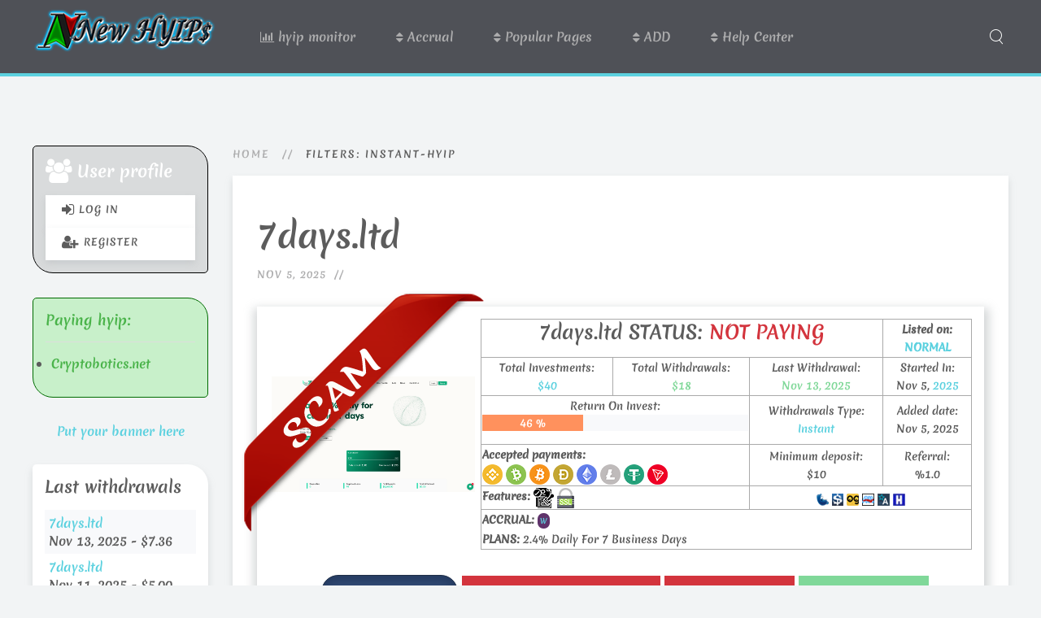

--- FILE ---
content_type: text/html; charset=UTF-8
request_url: https://newhyips.info/filter/withdrawal-type/instant-hyip
body_size: 14193
content:
<!DOCTYPE HTML>
<html lang="en-US" dir="ltr"  data-config='{"twitter":0,"plusone":0,"facebook":0,"style":"default"}'>

<head>
<meta charset="UTF-8">
<meta http-equiv="X-UA-Compatible" content="IE=edge">
<meta name="viewport" content="width=device-width, initial-scale=1">
<link rel="shortcut icon" href="/wp-content/themes/hyip/favicon.ico">
<link rel="apple-touch-icon-precomposed" href="/wp-content/themes/hyip/apple_touch_icon.png">
            <script type="text/javascript" id="wpuf-language-script">
                var error_str_obj = {
                    'required' : 'is required',
                    'mismatch' : 'does not match',
                    'validation' : 'is not valid'
                }
            </script>
            <meta name='robots' content='index, follow, max-image-preview:large, max-snippet:-1, max-video-preview:-1' />

	<!-- This site is optimized with the Yoast SEO plugin v19.4 - https://yoast.com/wordpress/plugins/seo/ -->
	<title>All the Instant Hyip hyips &raquo; NewHYIPs info</title>
	<link rel="canonical" href="https://newhyips.info/filter/withdrawal-type/instant-hyip" />
	<link rel="next" href="https://newhyips.info/filter/withdrawal-type/instant-hyip/page/2" />
	<meta property="og:locale" content="en_US" />
	<meta property="og:type" content="article" />
	<meta property="og:title" content="All the Instant Hyip hyips &raquo; NewHYIPs info" />
	<meta property="og:url" content="https://newhyips.info/filter/withdrawal-type/instant-hyip" />
	<meta property="og:site_name" content="NewHYIPs info" />
	<meta property="og:image" content="https://newhyips.info/shot/2020/06/hyip-monitor-thumbnail.jpg" />
	<meta property="og:image:width" content="250" />
	<meta property="og:image:height" content="250" />
	<meta property="og:image:type" content="image/jpeg" />
	<script type="application/ld+json" class="yoast-schema-graph">{"@context":"https://schema.org","@graph":[{"@type":"WebSite","@id":"https://newhyips.info/#website","url":"https://newhyips.info/","name":"NewHYIPs info","description":"New HYIPs. all hyips sites information and analysis. high yelid investment program review. best hyip monitor","potentialAction":[{"@type":"SearchAction","target":{"@type":"EntryPoint","urlTemplate":"https://newhyips.info/?s={search_term_string}"},"query-input":"required name=search_term_string"}],"inLanguage":"en-US"},{"@type":"ImageObject","inLanguage":"en-US","@id":"https://newhyips.info/filter/withdrawal-type/instant-hyip#primaryimage","url":"https://newhyips.info/shot/2025/11/Снимок-экрана-2025-11-05-в-21.00.01.png","contentUrl":"https://newhyips.info/shot/2025/11/Снимок-экрана-2025-11-05-в-21.00.01.png","width":3548,"height":2002},{"@type":"CollectionPage","@id":"https://newhyips.info/filter/withdrawal-type/instant-hyip","url":"https://newhyips.info/filter/withdrawal-type/instant-hyip","name":"All the Instant Hyip hyips &raquo; NewHYIPs info","isPartOf":{"@id":"https://newhyips.info/#website"},"primaryImageOfPage":{"@id":"https://newhyips.info/filter/withdrawal-type/instant-hyip#primaryimage"},"image":{"@id":"https://newhyips.info/filter/withdrawal-type/instant-hyip#primaryimage"},"thumbnailUrl":"https://newhyips.info/shot/2025/11/Снимок-экрана-2025-11-05-в-21.00.01.png","breadcrumb":{"@id":"https://newhyips.info/filter/withdrawal-type/instant-hyip#breadcrumb"},"inLanguage":"en-US"},{"@type":"BreadcrumbList","@id":"https://newhyips.info/filter/withdrawal-type/instant-hyip#breadcrumb","itemListElement":[{"@type":"ListItem","position":1,"name":"Home","item":"https://newhyips.info/"},{"@type":"ListItem","position":2,"name":"Withdrawal Type","item":"https://newhyips.info/filter/withdrawal-type"},{"@type":"ListItem","position":3,"name":"Instant Hyip"}]}]}</script>
	<!-- / Yoast SEO plugin. -->


<link rel='dns-prefetch' href='//s.w.org' />
<link rel="alternate" type="application/rss+xml" title="NewHYIPs info &raquo; Instant Hyip Filter Feed" href="https://newhyips.info/filter/withdrawal-type/instant-hyip/feed" />
<script type="text/javascript">
window._wpemojiSettings = {"baseUrl":"https:\/\/s.w.org\/images\/core\/emoji\/14.0.0\/72x72\/","ext":".png","svgUrl":"https:\/\/s.w.org\/images\/core\/emoji\/14.0.0\/svg\/","svgExt":".svg","source":{"concatemoji":"https:\/\/newhyips.info\/wp-includes\/js\/wp-emoji-release.min.js"}};
/*! This file is auto-generated */
!function(e,a,t){var n,r,o,i=a.createElement("canvas"),p=i.getContext&&i.getContext("2d");function s(e,t){var a=String.fromCharCode,e=(p.clearRect(0,0,i.width,i.height),p.fillText(a.apply(this,e),0,0),i.toDataURL());return p.clearRect(0,0,i.width,i.height),p.fillText(a.apply(this,t),0,0),e===i.toDataURL()}function c(e){var t=a.createElement("script");t.src=e,t.defer=t.type="text/javascript",a.getElementsByTagName("head")[0].appendChild(t)}for(o=Array("flag","emoji"),t.supports={everything:!0,everythingExceptFlag:!0},r=0;r<o.length;r++)t.supports[o[r]]=function(e){if(!p||!p.fillText)return!1;switch(p.textBaseline="top",p.font="600 32px Arial",e){case"flag":return s([127987,65039,8205,9895,65039],[127987,65039,8203,9895,65039])?!1:!s([55356,56826,55356,56819],[55356,56826,8203,55356,56819])&&!s([55356,57332,56128,56423,56128,56418,56128,56421,56128,56430,56128,56423,56128,56447],[55356,57332,8203,56128,56423,8203,56128,56418,8203,56128,56421,8203,56128,56430,8203,56128,56423,8203,56128,56447]);case"emoji":return!s([129777,127995,8205,129778,127999],[129777,127995,8203,129778,127999])}return!1}(o[r]),t.supports.everything=t.supports.everything&&t.supports[o[r]],"flag"!==o[r]&&(t.supports.everythingExceptFlag=t.supports.everythingExceptFlag&&t.supports[o[r]]);t.supports.everythingExceptFlag=t.supports.everythingExceptFlag&&!t.supports.flag,t.DOMReady=!1,t.readyCallback=function(){t.DOMReady=!0},t.supports.everything||(n=function(){t.readyCallback()},a.addEventListener?(a.addEventListener("DOMContentLoaded",n,!1),e.addEventListener("load",n,!1)):(e.attachEvent("onload",n),a.attachEvent("onreadystatechange",function(){"complete"===a.readyState&&t.readyCallback()})),(e=t.source||{}).concatemoji?c(e.concatemoji):e.wpemoji&&e.twemoji&&(c(e.twemoji),c(e.wpemoji)))}(window,document,window._wpemojiSettings);
</script>
<style type="text/css">
img.wp-smiley,
img.emoji {
	display: inline !important;
	border: none !important;
	box-shadow: none !important;
	height: 1em !important;
	width: 1em !important;
	margin: 0 0.07em !important;
	vertical-align: -0.1em !important;
	background: none !important;
	padding: 0 !important;
}
</style>
	<link rel='stylesheet' id='wp-block-library-css'  href='https://newhyips.info/wp-includes/css/dist/block-library/style.min.css' type='text/css' media='all' />
<style id='global-styles-inline-css' type='text/css'>
body{--wp--preset--color--black: #000000;--wp--preset--color--cyan-bluish-gray: #abb8c3;--wp--preset--color--white: #ffffff;--wp--preset--color--pale-pink: #f78da7;--wp--preset--color--vivid-red: #cf2e2e;--wp--preset--color--luminous-vivid-orange: #ff6900;--wp--preset--color--luminous-vivid-amber: #fcb900;--wp--preset--color--light-green-cyan: #7bdcb5;--wp--preset--color--vivid-green-cyan: #00d084;--wp--preset--color--pale-cyan-blue: #8ed1fc;--wp--preset--color--vivid-cyan-blue: #0693e3;--wp--preset--color--vivid-purple: #9b51e0;--wp--preset--gradient--vivid-cyan-blue-to-vivid-purple: linear-gradient(135deg,rgba(6,147,227,1) 0%,rgb(155,81,224) 100%);--wp--preset--gradient--light-green-cyan-to-vivid-green-cyan: linear-gradient(135deg,rgb(122,220,180) 0%,rgb(0,208,130) 100%);--wp--preset--gradient--luminous-vivid-amber-to-luminous-vivid-orange: linear-gradient(135deg,rgba(252,185,0,1) 0%,rgba(255,105,0,1) 100%);--wp--preset--gradient--luminous-vivid-orange-to-vivid-red: linear-gradient(135deg,rgba(255,105,0,1) 0%,rgb(207,46,46) 100%);--wp--preset--gradient--very-light-gray-to-cyan-bluish-gray: linear-gradient(135deg,rgb(238,238,238) 0%,rgb(169,184,195) 100%);--wp--preset--gradient--cool-to-warm-spectrum: linear-gradient(135deg,rgb(74,234,220) 0%,rgb(151,120,209) 20%,rgb(207,42,186) 40%,rgb(238,44,130) 60%,rgb(251,105,98) 80%,rgb(254,248,76) 100%);--wp--preset--gradient--blush-light-purple: linear-gradient(135deg,rgb(255,206,236) 0%,rgb(152,150,240) 100%);--wp--preset--gradient--blush-bordeaux: linear-gradient(135deg,rgb(254,205,165) 0%,rgb(254,45,45) 50%,rgb(107,0,62) 100%);--wp--preset--gradient--luminous-dusk: linear-gradient(135deg,rgb(255,203,112) 0%,rgb(199,81,192) 50%,rgb(65,88,208) 100%);--wp--preset--gradient--pale-ocean: linear-gradient(135deg,rgb(255,245,203) 0%,rgb(182,227,212) 50%,rgb(51,167,181) 100%);--wp--preset--gradient--electric-grass: linear-gradient(135deg,rgb(202,248,128) 0%,rgb(113,206,126) 100%);--wp--preset--gradient--midnight: linear-gradient(135deg,rgb(2,3,129) 0%,rgb(40,116,252) 100%);--wp--preset--duotone--dark-grayscale: url('#wp-duotone-dark-grayscale');--wp--preset--duotone--grayscale: url('#wp-duotone-grayscale');--wp--preset--duotone--purple-yellow: url('#wp-duotone-purple-yellow');--wp--preset--duotone--blue-red: url('#wp-duotone-blue-red');--wp--preset--duotone--midnight: url('#wp-duotone-midnight');--wp--preset--duotone--magenta-yellow: url('#wp-duotone-magenta-yellow');--wp--preset--duotone--purple-green: url('#wp-duotone-purple-green');--wp--preset--duotone--blue-orange: url('#wp-duotone-blue-orange');--wp--preset--font-size--small: 13px;--wp--preset--font-size--medium: 20px;--wp--preset--font-size--large: 36px;--wp--preset--font-size--x-large: 42px;}.has-black-color{color: var(--wp--preset--color--black) !important;}.has-cyan-bluish-gray-color{color: var(--wp--preset--color--cyan-bluish-gray) !important;}.has-white-color{color: var(--wp--preset--color--white) !important;}.has-pale-pink-color{color: var(--wp--preset--color--pale-pink) !important;}.has-vivid-red-color{color: var(--wp--preset--color--vivid-red) !important;}.has-luminous-vivid-orange-color{color: var(--wp--preset--color--luminous-vivid-orange) !important;}.has-luminous-vivid-amber-color{color: var(--wp--preset--color--luminous-vivid-amber) !important;}.has-light-green-cyan-color{color: var(--wp--preset--color--light-green-cyan) !important;}.has-vivid-green-cyan-color{color: var(--wp--preset--color--vivid-green-cyan) !important;}.has-pale-cyan-blue-color{color: var(--wp--preset--color--pale-cyan-blue) !important;}.has-vivid-cyan-blue-color{color: var(--wp--preset--color--vivid-cyan-blue) !important;}.has-vivid-purple-color{color: var(--wp--preset--color--vivid-purple) !important;}.has-black-background-color{background-color: var(--wp--preset--color--black) !important;}.has-cyan-bluish-gray-background-color{background-color: var(--wp--preset--color--cyan-bluish-gray) !important;}.has-white-background-color{background-color: var(--wp--preset--color--white) !important;}.has-pale-pink-background-color{background-color: var(--wp--preset--color--pale-pink) !important;}.has-vivid-red-background-color{background-color: var(--wp--preset--color--vivid-red) !important;}.has-luminous-vivid-orange-background-color{background-color: var(--wp--preset--color--luminous-vivid-orange) !important;}.has-luminous-vivid-amber-background-color{background-color: var(--wp--preset--color--luminous-vivid-amber) !important;}.has-light-green-cyan-background-color{background-color: var(--wp--preset--color--light-green-cyan) !important;}.has-vivid-green-cyan-background-color{background-color: var(--wp--preset--color--vivid-green-cyan) !important;}.has-pale-cyan-blue-background-color{background-color: var(--wp--preset--color--pale-cyan-blue) !important;}.has-vivid-cyan-blue-background-color{background-color: var(--wp--preset--color--vivid-cyan-blue) !important;}.has-vivid-purple-background-color{background-color: var(--wp--preset--color--vivid-purple) !important;}.has-black-border-color{border-color: var(--wp--preset--color--black) !important;}.has-cyan-bluish-gray-border-color{border-color: var(--wp--preset--color--cyan-bluish-gray) !important;}.has-white-border-color{border-color: var(--wp--preset--color--white) !important;}.has-pale-pink-border-color{border-color: var(--wp--preset--color--pale-pink) !important;}.has-vivid-red-border-color{border-color: var(--wp--preset--color--vivid-red) !important;}.has-luminous-vivid-orange-border-color{border-color: var(--wp--preset--color--luminous-vivid-orange) !important;}.has-luminous-vivid-amber-border-color{border-color: var(--wp--preset--color--luminous-vivid-amber) !important;}.has-light-green-cyan-border-color{border-color: var(--wp--preset--color--light-green-cyan) !important;}.has-vivid-green-cyan-border-color{border-color: var(--wp--preset--color--vivid-green-cyan) !important;}.has-pale-cyan-blue-border-color{border-color: var(--wp--preset--color--pale-cyan-blue) !important;}.has-vivid-cyan-blue-border-color{border-color: var(--wp--preset--color--vivid-cyan-blue) !important;}.has-vivid-purple-border-color{border-color: var(--wp--preset--color--vivid-purple) !important;}.has-vivid-cyan-blue-to-vivid-purple-gradient-background{background: var(--wp--preset--gradient--vivid-cyan-blue-to-vivid-purple) !important;}.has-light-green-cyan-to-vivid-green-cyan-gradient-background{background: var(--wp--preset--gradient--light-green-cyan-to-vivid-green-cyan) !important;}.has-luminous-vivid-amber-to-luminous-vivid-orange-gradient-background{background: var(--wp--preset--gradient--luminous-vivid-amber-to-luminous-vivid-orange) !important;}.has-luminous-vivid-orange-to-vivid-red-gradient-background{background: var(--wp--preset--gradient--luminous-vivid-orange-to-vivid-red) !important;}.has-very-light-gray-to-cyan-bluish-gray-gradient-background{background: var(--wp--preset--gradient--very-light-gray-to-cyan-bluish-gray) !important;}.has-cool-to-warm-spectrum-gradient-background{background: var(--wp--preset--gradient--cool-to-warm-spectrum) !important;}.has-blush-light-purple-gradient-background{background: var(--wp--preset--gradient--blush-light-purple) !important;}.has-blush-bordeaux-gradient-background{background: var(--wp--preset--gradient--blush-bordeaux) !important;}.has-luminous-dusk-gradient-background{background: var(--wp--preset--gradient--luminous-dusk) !important;}.has-pale-ocean-gradient-background{background: var(--wp--preset--gradient--pale-ocean) !important;}.has-electric-grass-gradient-background{background: var(--wp--preset--gradient--electric-grass) !important;}.has-midnight-gradient-background{background: var(--wp--preset--gradient--midnight) !important;}.has-small-font-size{font-size: var(--wp--preset--font-size--small) !important;}.has-medium-font-size{font-size: var(--wp--preset--font-size--medium) !important;}.has-large-font-size{font-size: var(--wp--preset--font-size--large) !important;}.has-x-large-font-size{font-size: var(--wp--preset--font-size--x-large) !important;}
</style>
<script type='text/javascript' src='https://newhyips.info/wp-includes/js/jquery/jquery.min.js' id='jquery-core-js'></script>
<script type='text/javascript' src='https://newhyips.info/wp-includes/js/jquery/jquery-migrate.min.js' id='jquery-migrate-js'></script>
<link rel="https://api.w.org/" href="https://newhyips.info/wp-json/" /><link rel="EditURI" type="application/rsd+xml" title="RSD" href="https://newhyips.info/xmlrpc.php?rsd" />
<link rel="wlwmanifest" type="application/wlwmanifest+xml" href="https://newhyips.info/wp-includes/wlwmanifest.xml" /> 
        <style>

        </style>
        <link rel="stylesheet" href="/wp-content/themes/hyip/cache/theme-be129aa0.css">
<script src="/wp-content/themes/hyip/cache/theme-39f886f3.js"></script>
<script>if (top!= self) top.location=self.document.location;</script>
<meta property="article:publisher" content="https://www.facebook.com/NewHyipsTeam" />
<body class="archive tax-Filter term-instant-hyip term-219 tm-sidebar-a-left tm-sidebars-1 tm-isblog wp-hyip-archive">

    
        <div class="tm-navbar" data-uk-sticky="{media: 768}" >

        <div class="uk-navbar">
    <div class="tm-headerbar tm-headerbar-default uk-container uk-container-center uk-flex uk-flex-space-between">
        <div class="uk-flex uk-flex-middle">

                        <a class="tm-logo uk-visible-large" href="https://newhyips.info"><p><img loading="lazy" src="/images/newhyips-logo.png" alt="NewHYIPs" width="225" height="60" /></p>
</a>
            
                        <a class="tm-logo-small uk-hidden-large" href="https://newhyips.info"><img src="/images/transparent.png" alt="newhyips" class="uk-responsive-height NewHyips-mobile-logo" /></a>
            
                        <nav class="uk-visible-large">
                <ul class="uk-navbar-nav uk-hidden-small"><li><a href="https://newhyips.info/hyip-monitor" class=""><i class="uk-icon-bar-chart"></i> hyip monitor</a></li><li class="uk-parent" data-uk-dropdown="{'preventflip':'y'}" aria-haspopup="true" aria-expanded="false"><a class=""><i class="uk-icon-sort"></i> Accrual</a><div class="uk-dropdown uk-dropdown-navbar uk-dropdown-width-1" style="min-width: 280px; max-width: 280px; width:280px;"><div class="uk-grid uk-dropdown-grid"><div class="uk-width-1-1"><ul class="uk-nav uk-nav-navbar"><li><a href="https://newhyips.info/filter/accrual/hourly-hyip" class=""><i class="uk-icon-clock-o"></i> Hourly Hyip</a></li><li><a href="https://newhyips.info/filter/accrual/after-n-hours-hyip" class=""><i class="uk-icon-clock-o"></i> After N Hours Hyip</a></li><li><a href="https://newhyips.info/filter/accrual/hourly-for-lifetime-hyip" class=""><i class="uk-icon-clock-o"></i> Hourly For Lifetime Hyip</a></li><li><a href="https://newhyips.info/filter/accrual/after-n-days-hyip" class=""><i class="uk-icon-clock-o"></i> After N Days Hyip</a></li><li><a href="https://newhyips.info/filter/accrual/daily-for-lifetime-hyip" class=""><i class="uk-icon-clock-o"></i> Daily For Lifetime Hyip</a></li><li><a href="https://newhyips.info/filter/accrual/daily-hyip" class=""><i class="uk-icon-clock-o"></i> Daily Hyip</a></li><li><a href="https://newhyips.info/filter/accrual/weekly-hyip" class=""><i class="uk-icon-clock-o"></i> Weekly Hyip</a></li><li><a href="https://newhyips.info/filter/accrual/monthly-hyip" class=""><i class="uk-icon-clock-o"></i> Monthly Hyip</a></li></ul></div></div></div></li><li class="uk-parent" data-uk-dropdown="{'preventflip':'y'}" aria-haspopup="true" aria-expanded="false"><a class=""><i class="uk-icon-sort"></i> Popular Pages</a><div class="uk-dropdown uk-dropdown-navbar uk-dropdown-width-1" style="min-width: 240px; max-width: 240px; width:240px;"><div class="uk-grid uk-dropdown-grid"><div class="uk-width-1-1"><ul class="uk-nav uk-nav-navbar"><li><a href="https://newhyips.info/paying-hyip" class=""><i class="uk-icon-money"></i> Paying hyip</a></li><li><a href="https://newhyips.info/new-hyip" class=""><i class="uk-icon-clock-o"></i> Newest Hyip</a></li><li><a href="https://newhyips.info/latest-added" class=""><i class="uk-icon-history"></i> Latest added hyip</a></li><li><a href="https://newhyips.info/most-stable-hyip" class=""><i class="uk-icon-bar-chart"></i> Most stable hyip</a></li><li><a href="https://newhyips.info/most-viewed" class=""><i class="uk-icon-heart"></i> Most viewed hyip</a></li><li><a href="https://newhyips.info/filter/payments/bitcoin-hyip" class=""><i class="uk-icon-bitcoin"></i> Bitcoin Hyip</a></li><li><a href="https://newhyips.info/hyip-list" class=""><i class="uk-icon-list-ul"></i> Hyip List</a></li><li><a href="https://newhyips.info/legit-hyip" class=""><i class="uk-icon-legal"></i> Legit hyip</a></li><li><a href="https://newhyips.info/filter" class=""><i class="uk-icon-crosshairs"></i> Other filter options</a></li></ul></div></div></div></li><li class="uk-parent" data-uk-dropdown="{'preventflip':'y'}" aria-haspopup="true" aria-expanded="false"><a class=""><i class="uk-icon-sort"></i> ADD</a><div class="uk-dropdown uk-dropdown-navbar uk-dropdown-width-1" style="min-width: 260px; max-width: 260px; width:260px;"><div class="uk-grid uk-dropdown-grid"><div class="uk-width-1-1"><ul class="uk-nav uk-nav-navbar"><li><a href="https://newhyips.info/advertise/add-a-program" class=""><i class="uk-icon-plus-square"></i> Add a HYIP program</a></li><li><a href="https://newhyips.info/advertise/buy-a-banner" class=""><i class="uk-icon-picture-o"></i> Advertise (buy banner)</a></li></ul></div></div></div></li><li class="uk-parent" data-uk-dropdown="{'preventflip':'y'}" aria-haspopup="true" aria-expanded="false"><a class=""><i class="uk-icon-sort"></i> Help Center</a><div class="uk-dropdown uk-dropdown-navbar uk-dropdown-width-1" style="min-width: 240px; max-width: 240px; width:240px;"><div class="uk-grid uk-dropdown-grid"><div class="uk-width-1-1"><ul class="uk-nav uk-nav-navbar"><li><a href="https://newhyips.info/report-a-scam-hyip" class=""><i class="uk-icon-warning"></i> Report Scam</a></li><li><a href="https://newhyips.info/referral-requests" class=""><i class="uk-icon-list-ol"></i> Referral Requests</a></li><li><a href="https://newhyips.info/referral-offers" class=""><i class="uk-icon-calculator"></i> Referral Offers</a></li><li><a href="https://newhyips.info/allhyipmonitors" class=""><i class="uk-icon-archive"></i> AllHyipMonitors</a></li><li><a href="https://newhyips.info/ask-us" class=""><i class="uk-icon-question-circle"></i> Ask US</a></li><li><a href="https://newhyips.info/en/about-us" class=""><i class="uk-icon-building"></i> About US</a></li><li><a href="https://newhyips.info/contact-us" class=""><i class="uk-icon-send"></i> Contact US</a></li></ul></div></div></div></li></ul>            </nav>
                    </div>
                            <div class="uk-flex uk-flex-middle uk-flex-right">
                                        <div class="uk-visible-large">
                        
<form class="uk-search" id="search-search-2-6977338b9be84" action="https://newhyips.info/" method="get" data-uk-search="{'source': 'https://newhyips.info/wp-admin/admin-ajax.php?action=warp_search', 'param': 's', 'msgResultsHeader': 'Search Results', 'msgMoreResults': 'More Results', 'msgNoResults': 'No results found', flipDropdown: 1}">
    <input class="uk-search-field" type="text" value="" name="s" placeholder="search...">
</form>
                    </div>
                                    </div>

                                    <a href="#offcanvas" class="uk-navbar-toggle uk-hidden-large" data-uk-offcanvas></a>
                                </div>
</div>

    </div>
    
    <div class="uk-container uk-container-center">

        
                        <section id="tm-top-b" class="tm-top-b uk-grid" data-uk-grid-match="{target:'> div > .uk-panel'}" data-uk-grid-margin><div class="uk-width-1-1">
	<div class="uk-panel uk-text-center widget_text"></div></div>
</section>
        
        
                        <section id="tm-top-d" class="tm-top-d uk-grid uk-hidden-medium uk-hidden-large" data-uk-grid-match="{target:'> div > .uk-panel'}" data-uk-grid-margin><div class="uk-width-1-1">
	<div class="uk-panel uk-panel-box uk-panel-box-secondary uk-hidden-large uk-hidden-medium widget_search">
<form class="uk-search" id="search-search-3-6977338b9c125" action="https://newhyips.info/" method="get" data-uk-search="{'source': 'https://newhyips.info/wp-admin/admin-ajax.php?action=warp_search', 'param': 's', 'msgResultsHeader': 'Search Results', 'msgMoreResults': 'More Results', 'msgNoResults': 'No results found', flipDropdown: 1}">
    <input class="uk-search-field" type="text" value="" name="s" placeholder="search...">
</form>
</div><div class="uk-panel uk-hidden-large uk-hidden-medium uk-text-center widget_text"><p><span class="uk-text-danger">In mobile, detail table has a horizontal scroll.</span></p>
</div></div>
</section>
        
                <div id="tm-main" class="uk-grid" data-uk-grid-match data-uk-grid-margin>

                        <div class="tm-main uk-width-large-4-5 uk-flex-order-last">

                                <section id="tm-main-top" class="tm-main-top uk-grid" data-uk-grid-match="{target:'> div > .uk-panel'}" data-uk-grid-margin><div class="uk-width-1-1">
	<div class="uk-panel uk-text-center widget_text"></div></div>
                </section>
                
                                <main id="tm-content" class="tm-content">

                                        <ul class="uk-breadcrumb"><li><a href="https://newhyips.info">Home</a></li><li class="uk-active"><span>Filters: instant-hyip</span></li></ul>                    
                    
    
    <div class="uk-grid" data-uk-grid-match data-uk-grid-margin><div class="uk-width-medium-1-1">
<article id="item-31078" class="uk-article tm-article  tm-article-box  " data-permalink="https://newhyips.info/all-hyips/7days.ltd">

    <div class="tm-article-container">
        <div class="uk-panel">

            <div class="uk-margin-large-bottom">

                
                <h1 class="uk-article-title uk-margin-top-remove"><a href="https://newhyips.info/all-hyips/7days.ltd" title="7days.ltd">7days.ltd</a></h1>

                <p class="uk-article-meta uk-margin-bottom-remove">
                    <span><time datetime="2025-11-05">Nov 5, 2025</time></span><span></span>                </p>

            </div>

            		

		<div class="uk-panel panel-box-programs">
			<img src="/img/scam-ribbon.png" class="hpm_insurance" alt="SCAM HYIP"/>
			<div class="hpm-shot-div">
				<a href="https://newhyips.info/all-hyips/7days.ltd"><img src="https://newhyips.info/shot/2025/11/Снимок-экрана-2025-11-05-в-21.00.01.png" alt="7days.ltd shot" width="250" height="250"/></a><br><br>
			</div>
						<div class="hpm-details-div">
				<table class="hpm-details-table">
					<thead>
					<tr>
						<th colspan="3">
							<h4>7days.ltd STATUS: <span class="uk-text-danger">NOT PAYING</span></h4>
						</th>
						<th>Listed on:<br><a href="https://newhyips.info/hyips-group/normal" rel="tag">NORMAL</a></th>
					</tr>
					</thead>
                    					<tr>
						<td>Total Investments:<br> <span class="uk-text-primary">$40</span></td>
						<td>Total Withdrawals:<br> <span class="uk-text-success">$18</span></td>
						<td>Last Withdrawal:<br><span class="uk-text-success">Nov 13, 2025</span></td>
						<td>Started In:<br> Nov 5, <a href="https://newhyips.info/filter/launch-date/2025%20hyip" title="2025 hyip">2025</a></td>
					</tr>
					<tr>
						<td colspan="2">
							Return On Invest:
							<div class="uk-progress uk-progress-warning">
								<div class="uk-progress-bar"
									 style="width: 38%;">46 %
								</div>
							</div>
						</td>
						<td>Withdrawals Type:<br> <a href="https://newhyips.info/filter/withdrawal-type/instant-hyip" title="Instant Hyip">Instant</a></td>
						<td>Added date: <br>Nov 5, 2025</td>
					</tr>
					<tr>
						<td colspan="2" class="hpm-left-align"><strong>Accepted payments:</strong><br>
							<a href="https://newhyips.info/filter/payments/binancecoin-hyip" title="BinanceCoin Hyip"><img src="/images/transparent.png" class="bw pic binancecoin-hyip"></a> <a href="https://newhyips.info/filter/payments/bitcoin-cash-hyip" title="Bitcoin Cash Hyip"><img src="/images/transparent.png" class="bw pic bitcoin-cash-hyip"></a> <a href="https://newhyips.info/filter/payments/bitcoin-hyip" title="Bitcoin Hyip"><img src="/images/transparent.png" class="bw pic bitcoin-hyip"></a> <a href="https://newhyips.info/filter/payments/dogecoin-hyip" title="DogeCoin Hyip"><img src="/images/transparent.png" class="bw pic dogecoin-hyip"></a> <a href="https://newhyips.info/filter/payments/ethereum-hyip" title="Ethereum Hyip"><img src="/images/transparent.png" class="bw pic ethereum-hyip"></a> <a href="https://newhyips.info/filter/payments/litecoin-hyip" title="Litecoin Hyip"><img src="/images/transparent.png" class="bw pic litecoin-hyip"></a> <a href="https://newhyips.info/filter/payments/tether-hyip" title="Tether Hyip"><img src="/images/transparent.png" class="bw pic tether-hyip"></a> <a href="https://newhyips.info/filter/payments/tron-hyip" title="Tron Hyip"><img src="/images/transparent.png" class="bw pic tron-hyip"></a> 						</td>
						<td>Minimum deposit:<br>$10</td>
						<td>Referral:<br>%1.0</td>
					</tr>
					<tr>
						<td colspan="2" class="hpm-left-align"><strong>Features:</strong>
							<a href="https://newhyips.info/filter/features/licensed-script-hyip" title="Licensed Script HYIP"><img src="/images/transparent.png" class="bw pic licensed-script-hyip"></a> <a href="https://newhyips.info/filter/features/ssl-certificated-hyip" title="SSL Certificated Hyip"><img src="/images/transparent.png" class="bw pic ssl-certificated-hyip"></a>                             </td>
						<td colspan="2">
							<a href="https://watchhyipmonitors.live/hyip/7days.ltd/" rel="nofollow noopener" target="_blank"><img class="aggregator-whm" src="https://newhyips.info/images/transparent.png" /></a> <a href="https://investorsstartpage.com/check/d/7days.ltd/status/4/lid/31078/r/newhyips.info/" rel="nofollow noopener" target="_blank"><img class="aggregator-isp" src="https://newhyips.info/images/transparent.png" /></a> <a href="https://h-metrics.com/project/7days.ltd" rel="nofollow noopener" target="_blank"><img class="aggregator-hl" src="https://newhyips.info/images/transparent.png" /></a> <a href="https://www.allhyipmonitors.com/search/?keyword=7days.ltd&status=4&lid=31078&ref=newhyips.info" rel="nofollow noopener" target="_blank"><img class="aggregator-ahm" src="https://newhyips.info/images/transparent.png" /></a> <a href="https://allstats.io/details/7days.ltd?ref=newhyips.info" rel="nofollow noopener" target="_blank"><img class="aggregator-as" src="https://newhyips.info/images/transparent.png" /></a> <a href="http://allhyipmon.ru/monitor/7days.ltd" ahmdis="31078" rel="nofollow noopener" target="_blank"><img class="aggregator-ahmru" src="https://newhyips.info/images/transparent.png" /></a>						</td>
					</tr>
					<tr>
						<td colspan="4" class="hpm-left-align">
						<strong>ACCRUAL:</strong> <span class="hpm-accrual-button"><a href="https://newhyips.info/filter/accrual/weekly-hyip" title="Weekly Hyip">W</a></span> <br><strong>PLANS:</strong> 2.4% Daily For 7 Business Days						</td>
					</tr>
				</table>
				<br>
			</div>
			<div class="hpm-button">
			    <a href="https://newhyips.info/all-hyips/7days.ltd"><button class="uk-button m_detail_btn">More detail<i class="uk-icon-info-circle"></i></button></a>									<button class="uk-button uk-button-danger">Scammed since Jan 1, 1970</button>
								<button class="uk-button uk-button-danger" data-uk-modal="{target:'#deposits-31078'}" style="width:160px;">Deposits</button>
				<button class="uk-button uk-button-success" data-uk-modal="{target:'#withdrawals-31078'}" style="width:160px;">Withdrawals</button>
			</div>
		</div>
		<br><br>
		<div id="withdrawals-31078" class="uk-modal">
			<div class="uk-modal-dialog" style="width:80%; max-width:710px;">
				<button type="button" class="uk-modal-close uk-close"></button>
				<h3 class="uk-text-primary">Our withdrawals from 7days.ltd</h3>
				<hr/>
				<table class="uk-width-1-1 uk-table uk-table-hover uk-table-striped">
					<tr><th>Date</th><th>Amount</th></th><th>Description</th></tr><tr><td>Nov 13, 2025</td><td> $7.36</td><td> </td></tr><tr><td>Nov 11, 2025</td><td> $5.00</td><td> </td></tr><tr><td>Nov 9, 2025</td><td> $6.00</td><td> </td></tr>				</table>
			</div>
		</div>
		<div id="deposits-31078" class="uk-modal">
			<div class="uk-modal-dialog" style="width:80%; max-width:710px;">
				<button type="button" class="uk-modal-close uk-close"></button>
				<h3 class="uk-text-primary">Our deposits on 7days.ltd:</h3>
				<hr/>
				<table class="uk-width-1-1 uk-table uk-table-hover uk-table-striped">
					<tr><th>Date</th><th>Amount</th><th>Description</th></tr><tr><td>Nov 6, 2025</td><td> $20</td><td> </td></tr><tr><td>Nov 13, 2025</td><td> $20</td><td> </td></tr>				</table>
			</div>
		</div>
		<h2>About the 7days:</h2>
Our approach involves a comprehensive and systematic analysis of global markets, where we use various strategies to offer our partners the best possible return on their capital through investments in high-yield short-term positions.

Our methods include utilizing algorithms, working with databases, and employing scripting programming languages, in addition to extensive fundamental research in predictive analytics and advanced technologies, enabling us to identify and leverage new opportunities. Our investment strategies at 7DAYS aim to encompass all major cryptocurrencies and tokens, employing a diverse range of investment strategies to maximize returns on investments in the market.
<h2>7days plans are:</h2>
<table class="uk-table uk-table-striped uk-table-condensed uk-table-hover" width="100%">
<tbody>
<tr>
<td colspan="3"><b>17% Daily For 7 Business Days</b></td>
</tr>
<tr style="text-align: center;">
<td>Plan</td>
<td>Spent Amount ($)</td>
<td>Daily Profit (%)</td>
</tr>
<tr style="text-align: center;">
<td>Plan 1</td>
<td>$10 &#8211; $∞</td>
<td>2.4%</td>
</tr>
</tbody>
</table>
            <ul class="uk-subnav uk-subnav-line uk-margin-top">
                <li><a href="https://newhyips.info/all-hyips/7days.ltd" class="tm-button-arrow" title="7days.ltd"></a></li>
                                    <li><a href="https://newhyips.info/all-hyips/7days.ltd#respond">No Comments</a></li>
                            </ul>

            
        </div>
    </div>

</article>

<article id="item-31049" class="uk-article tm-article  tm-article-box  " data-permalink="https://newhyips.info/all-hyips/Felos.ws">

    <div class="tm-article-container">
        <div class="uk-panel">

            <div class="uk-margin-large-bottom">

                
                <h1 class="uk-article-title uk-margin-top-remove"><a href="https://newhyips.info/all-hyips/Felos.ws" title="Felos.ws">Felos.ws</a></h1>

                <p class="uk-article-meta uk-margin-bottom-remove">
                    <span><time datetime="2025-07-15">Jul 15, 2025</time></span><span></span>                </p>

            </div>

            		

		<div class="uk-panel panel-box-programs">
			<img src="/img/scam-ribbon.png" class="hpm_insurance" alt="SCAM HYIP"/>
			<div class="hpm-shot-div">
				<a href="https://newhyips.info/all-hyips/Felos.ws"><img src="https://newhyips.info/shot/2025/07/felos.ws_.jpg" alt="Felos.ws shot" width="250" height="250"/></a><br><br>
			</div>
						<div class="hpm-details-div">
				<table class="hpm-details-table">
					<thead>
					<tr>
						<th colspan="3">
							<h4>Felos.ws STATUS: <span class="uk-text-danger">NOT PAYING</span></h4>
						</th>
						<th>Listed on:<br><a href="https://newhyips.info/hyips-group/scam-hyips" rel="tag">SCAM</a></th>
					</tr>
					</thead>
                    					<tr>
						<td>Total Investments:<br> <span class="uk-text-primary">$80</span></td>
						<td>Total Withdrawals:<br> <span class="uk-text-success">$15</span></td>
						<td>Last Withdrawal:<br><span class="uk-text-success">Aug 8, 2025</span></td>
						<td>Started In:<br> Jun 18, <a href="https://newhyips.info/filter/launch-date/2025%20hyip" title="2025 hyip">2025</a></td>
					</tr>
					<tr>
						<td colspan="2">
							Return On Invest:
							<div class="uk-progress uk-progress-danger">
								<div class="uk-progress-bar"
									 style="width: 24.5%;">19 %
								</div>
							</div>
						</td>
						<td>Withdrawals Type:<br> <a href="https://newhyips.info/filter/withdrawal-type/instant-hyip" title="Instant Hyip">Instant</a></td>
						<td>Added date: <br>Jul 15, 2025</td>
					</tr>
					<tr>
						<td colspan="2" class="hpm-left-align"><strong>Accepted payments:</strong><br>
							<a href="https://newhyips.info/filter/payments/binancecoin-hyip" title="BinanceCoin Hyip"><img src="/images/transparent.png" class="bw pic binancecoin-hyip"></a> <a href="https://newhyips.info/filter/payments/bitcoin-hyip" title="Bitcoin Hyip"><img src="/images/transparent.png" class="bw pic bitcoin-hyip"></a> <a href="https://newhyips.info/filter/payments/dogecoin-hyip" title="DogeCoin Hyip"><img src="/images/transparent.png" class="bw pic dogecoin-hyip"></a> <a href="https://newhyips.info/filter/payments/epaycore-hyip" title="ePayCore"><img src="/images/transparent.png" class="bw pic epaycore-hyip"></a> <a href="https://newhyips.info/filter/payments/ethereum-hyip" title="Ethereum Hyip"><img src="/images/transparent.png" class="bw pic ethereum-hyip"></a> <a href="https://newhyips.info/filter/payments/litecoin-hyip" title="Litecoin Hyip"><img src="/images/transparent.png" class="bw pic litecoin-hyip"></a> <a href="https://newhyips.info/filter/payments/tether-hyip" title="Tether Hyip"><img src="/images/transparent.png" class="bw pic tether-hyip"></a> <a href="https://newhyips.info/filter/payments/tron-hyip" title="Tron Hyip"><img src="/images/transparent.png" class="bw pic tron-hyip"></a> 						</td>
						<td>Minimum deposit:<br>$20</td>
						<td>Referral:<br>%5.0</td>
					</tr>
					<tr>
						<td colspan="2" class="hpm-left-align"><strong>Features:</strong>
							<a href="https://newhyips.info/filter/features/anti-ddos-hyip" title="Anti-DDos Hyip"><img src="/images/transparent.png" class="bw pic anti-ddos-hyip"></a> <a href="https://newhyips.info/filter/features/licensed-script-hyip" title="Licensed Script HYIP"><img src="/images/transparent.png" class="bw pic licensed-script-hyip"></a> <a href="https://newhyips.info/filter/features/online-chat-hyip" title="Online Chat Hyip"><img src="/images/transparent.png" class="bw pic online-chat-hyip"></a> <a href="https://newhyips.info/filter/features/registered-company-hyip" title="Registered Company Hyip"><img src="/images/transparent.png" class="bw pic registered-company-hyip"></a> <a href="https://newhyips.info/filter/features/ssl-certificated-hyip" title="SSL Certificated Hyip"><img src="/images/transparent.png" class="bw pic ssl-certificated-hyip"></a> <a href="https://newhyips.info/filter/features/unique-designed-hyip" title="Unique Designed Hyip"><img src="/images/transparent.png" class="bw pic unique-designed-hyip"></a>                             </td>
						<td colspan="2">
							<a href="https://watchhyipmonitors.live/hyip/felos.ws/" rel="nofollow noopener" target="_blank"><img class="aggregator-whm" src="https://newhyips.info/images/transparent.png" /></a> <a href="https://investorsstartpage.com/check/d/felos.ws/status/4/lid/31049/r/newhyips.info/" rel="nofollow noopener" target="_blank"><img class="aggregator-isp" src="https://newhyips.info/images/transparent.png" /></a> <a href="https://h-metrics.com/project/felos.ws" rel="nofollow noopener" target="_blank"><img class="aggregator-hl" src="https://newhyips.info/images/transparent.png" /></a> <a href="https://www.allhyipmonitors.com/search/?keyword=felos.ws&status=4&lid=31049&ref=newhyips.info" rel="nofollow noopener" target="_blank"><img class="aggregator-ahm" src="https://newhyips.info/images/transparent.png" /></a> <a href="https://allstats.io/details/felos.ws?ref=newhyips.info" rel="nofollow noopener" target="_blank"><img class="aggregator-as" src="https://newhyips.info/images/transparent.png" /></a> <a href="http://allhyipmon.ru/monitor/felos.ws" ahmdis="31049" rel="nofollow noopener" target="_blank"><img class="aggregator-ahmru" src="https://newhyips.info/images/transparent.png" /></a>						</td>
					</tr>
					<tr>
						<td colspan="4" class="hpm-left-align">
						<strong>ACCRUAL:</strong> <span class="hpm-accrual-button"><a href="https://newhyips.info/filter/accrual/after-n-days-hyip" title="After N Days Hyip">AND</a></span> <span class="hpm-accrual-button"><a href="https://newhyips.info/filter/accrual/daily-hyip" title="Daily Hyip">D</a></span> <br><strong>PLANS:</strong> 1% - 3% daily for 100 days / 2% - 4% daily for 50 days / 3% - 5% daily for 25 days / 500% After 30 days / 1200% After 60 days						</td>
					</tr>
				</table>
				<br>
			</div>
			<div class="hpm-button">
			    <a href="https://newhyips.info/all-hyips/Felos.ws"><button class="uk-button m_detail_btn">More detail<i class="uk-icon-info-circle"></i></button></a>									<button class="uk-button uk-button-danger">Scammed since Aug 12, 2025</button>
								<button class="uk-button uk-button-danger" data-uk-modal="{target:'#deposits-31049'}" style="width:160px;">Deposits</button>
				<button class="uk-button uk-button-success" data-uk-modal="{target:'#withdrawals-31049'}" style="width:160px;">Withdrawals</button>
			</div>
		</div>
		<br><br>
		<div id="withdrawals-31049" class="uk-modal">
			<div class="uk-modal-dialog" style="width:80%; max-width:710px;">
				<button type="button" class="uk-modal-close uk-close"></button>
				<h3 class="uk-text-primary">Our withdrawals from Felos.ws</h3>
				<hr/>
				<table class="uk-width-1-1 uk-table uk-table-hover uk-table-striped">
					<tr><th>Date</th><th>Amount</th></th><th>Description</th></tr><tr><td>Aug 8, 2025</td><td> $2.40</td><td> </td></tr><tr><td>Aug 5, 2025</td><td> $3.20</td><td> </td></tr><tr><td>Aug 1, 2025</td><td> $2.40</td><td> </td></tr><tr><td>Jul 29, 2025</td><td> $2.40</td><td> </td></tr><tr><td>Jul 26, 2025</td><td> $2.40</td><td> </td></tr><tr><td>Jul 23, 2025</td><td> $0.80</td><td> </td></tr><tr><td>Jul 22, 2025</td><td> $1.60</td><td> </td></tr>				</table>
			</div>
		</div>
		<div id="deposits-31049" class="uk-modal">
			<div class="uk-modal-dialog" style="width:80%; max-width:710px;">
				<button type="button" class="uk-modal-close uk-close"></button>
				<h3 class="uk-text-primary">Our deposits on Felos.ws:</h3>
				<hr/>
				<table class="uk-width-1-1 uk-table uk-table-hover uk-table-striped">
					<tr><th>Date</th><th>Amount</th><th>Description</th></tr><tr><td>Jul 20, 2025</td><td> $80</td><td> </td></tr>				</table>
			</div>
		</div>
		
            <ul class="uk-subnav uk-subnav-line uk-margin-top">
                <li><a href="https://newhyips.info/all-hyips/Felos.ws" class="tm-button-arrow" title="Felos.ws"></a></li>
                                    <li><a href="https://newhyips.info/all-hyips/Felos.ws#comments">15 Comments</a></li>
                            </ul>

            
        </div>
    </div>

</article>

<article id="item-31022" class="uk-article tm-article  tm-article-box  " data-permalink="https://newhyips.info/all-hyips/MinervaBot.net">

    <div class="tm-article-container">
        <div class="uk-panel">

            <div class="uk-margin-large-bottom">

                
                <h1 class="uk-article-title uk-margin-top-remove"><a href="https://newhyips.info/all-hyips/MinervaBot.net" title="MinervaBot.net">MinervaBot.net</a></h1>

                <p class="uk-article-meta uk-margin-bottom-remove">
                    <span><time datetime="2024-11-23">Nov 23, 2024</time></span><span></span>                </p>

            </div>

            		

		<div class="uk-panel panel-box-programs">
			<img src="/img/scam-ribbon.png" class="hpm_insurance" alt="SCAM HYIP"/>
			<div class="hpm-shot-div">
				<a href="https://newhyips.info/all-hyips/MinervaBot.net"><img src="https://newhyips.info/shot/2024/11/minervabot.jpg" alt="MinervaBot.net shot" width="250" height="250"/></a><br><br>
			</div>
						<div class="hpm-details-div">
				<table class="hpm-details-table">
					<thead>
					<tr>
						<th colspan="3">
							<h4>MinervaBot.net STATUS: <span class="uk-text-danger">NOT PAYING</span></h4>
						</th>
						<th>Listed on:<br><a href="https://newhyips.info/hyips-group/scam-hyips" rel="tag">SCAM</a></th>
					</tr>
					</thead>
                    					<tr>
						<td>Total Investments:<br> <span class="uk-text-danger">$00</span></td>
						<td>Total Withdrawals:<br> <span class="uk-text-danger">$00</span></td>
						<td>Last Withdrawal:<br><span class="uk-text-danger">No payout</span></td>
						<td>Started In:<br> Nov 16, <a href="https://newhyips.info/filter/launch-date/hyip-2024" title="2024 hyip">2024</a></td>
					</tr>
					<tr>
						<td colspan="2">
							Return On Invest:
							<div class="uk-progress uk-progress-danger">
								<div class="uk-progress-bar"
									 style="width: 15%;">0 %
								</div>
							</div>
						</td>
						<td>Withdrawals Type:<br> <a href="https://newhyips.info/filter/withdrawal-type/instant-hyip" title="Instant Hyip">Instant</a></td>
						<td>Added date: <br>Nov 23, 2024</td>
					</tr>
					<tr>
						<td colspan="2" class="hpm-left-align"><strong>Accepted payments:</strong><br>
							<a href="https://newhyips.info/filter/payments/bitcoin-hyip" title="Bitcoin Hyip"><img src="/images/transparent.png" class="bw pic bitcoin-hyip"></a> <a href="https://newhyips.info/filter/payments/tether-hyip" title="Tether Hyip"><img src="/images/transparent.png" class="bw pic tether-hyip"></a> 						</td>
						<td>Minimum deposit:<br>$10</td>
						<td>Referral:<br>%9.0</td>
					</tr>
					<tr>
						<td colspan="2" class="hpm-left-align"><strong>Features:</strong>
							<a href="https://newhyips.info/filter/features/anti-ddos-hyip" title="Anti-DDos Hyip"><img src="/images/transparent.png" class="bw pic anti-ddos-hyip"></a> <a href="https://newhyips.info/filter/features/online-chat-hyip" title="Online Chat Hyip"><img src="/images/transparent.png" class="bw pic online-chat-hyip"></a> <a href="https://newhyips.info/filter/features/registered-company-hyip" title="Registered Company Hyip"><img src="/images/transparent.png" class="bw pic registered-company-hyip"></a> <a href="https://newhyips.info/filter/features/ssl-certificated-hyip" title="SSL Certificated Hyip"><img src="/images/transparent.png" class="bw pic ssl-certificated-hyip"></a> <a href="https://newhyips.info/filter/features/unique-designed-hyip" title="Unique Designed Hyip"><img src="/images/transparent.png" class="bw pic unique-designed-hyip"></a> <a href="https://newhyips.info/filter/features/unique-script-hyip" title="Unique Script Hyip"><img src="/images/transparent.png" class="bw pic unique-script-hyip"></a>                             </td>
						<td colspan="2">
							<a href="https://watchhyipmonitors.live/hyip/minervabot.net/" rel="nofollow noopener" target="_blank"><img class="aggregator-whm" src="https://newhyips.info/images/transparent.png" /></a> <a href="https://investorsstartpage.com/check/d/minervabot.net/status/4/lid/31022/r/newhyips.info/" rel="nofollow noopener" target="_blank"><img class="aggregator-isp" src="https://newhyips.info/images/transparent.png" /></a> <a href="https://h-metrics.com/project/minervabot.net" rel="nofollow noopener" target="_blank"><img class="aggregator-hl" src="https://newhyips.info/images/transparent.png" /></a> <a href="https://www.allhyipmonitors.com/search/?keyword=minervabot.net&status=4&lid=31022&ref=newhyips.info" rel="nofollow noopener" target="_blank"><img class="aggregator-ahm" src="https://newhyips.info/images/transparent.png" /></a> <a href="https://allstats.io/details/minervabot.net?ref=newhyips.info" rel="nofollow noopener" target="_blank"><img class="aggregator-as" src="https://newhyips.info/images/transparent.png" /></a> <a href="http://allhyipmon.ru/monitor/minervabot.net" ahmdis="31022" rel="nofollow noopener" target="_blank"><img class="aggregator-ahmru" src="https://newhyips.info/images/transparent.png" /></a>						</td>
					</tr>
					<tr>
						<td colspan="4" class="hpm-left-align">
						<strong>ACCRUAL:</strong> <span class="hpm-accrual-button"><a href="https://newhyips.info/filter/accrual/daily-hyip" title="Daily Hyip">D</a></span> <br><strong>PLANS:</strong> 0.8% - 2.6% Daily For 55 Days / 1% - 2.8% Daily For 70 Days / 1.2% - 3% Daily For 85 Days						</td>
					</tr>
				</table>
				<br>
			</div>
			<div class="hpm-button">
			    <a href="https://newhyips.info/all-hyips/MinervaBot.net"><button class="uk-button m_detail_btn">More detail<i class="uk-icon-info-circle"></i></button></a>									<button class="uk-button uk-button-danger">Scammed since Jul 7, 2025</button>
								<button class="uk-button uk-button-danger" data-uk-modal="{target:'#deposits-31022'}" style="width:160px;">Deposits</button>
				<button class="uk-button uk-button-success" data-uk-modal="{target:'#withdrawals-31022'}" style="width:160px;">Withdrawals</button>
			</div>
		</div>
		<br><br>
		<div id="withdrawals-31022" class="uk-modal">
			<div class="uk-modal-dialog" style="width:80%; max-width:710px;">
				<button type="button" class="uk-modal-close uk-close"></button>
				<h3 class="uk-text-primary">Our withdrawals from MinervaBot.net</h3>
				<hr/>
				<table class="uk-width-1-1 uk-table uk-table-hover uk-table-striped">
					<tr><td class="uk-text-center">We have not had any withdrawal yet.</td></tr>				</table>
			</div>
		</div>
		<div id="deposits-31022" class="uk-modal">
			<div class="uk-modal-dialog" style="width:80%; max-width:710px;">
				<button type="button" class="uk-modal-close uk-close"></button>
				<h3 class="uk-text-primary">Our deposits on MinervaBot.net:</h3>
				<hr/>
				<table class="uk-width-1-1 uk-table uk-table-hover uk-table-striped">
					<tr><td class="uk-text-center">We have not made any deposit yet.</td></tr>				</table>
			</div>
		</div>
		
            <ul class="uk-subnav uk-subnav-line uk-margin-top">
                <li><a href="https://newhyips.info/all-hyips/MinervaBot.net" class="tm-button-arrow" title="MinervaBot.net"></a></li>
                                    <li><a href="https://newhyips.info/all-hyips/MinervaBot.net#respond">No Comments</a></li>
                            </ul>

            
        </div>
    </div>

</article>

<article id="item-30883" class="uk-article tm-article  tm-article-box  " data-permalink="https://newhyips.info/all-hyips/Profsab.com">

    <div class="tm-article-container">
        <div class="uk-panel">

            <div class="uk-margin-large-bottom">

                
                <h1 class="uk-article-title uk-margin-top-remove"><a href="https://newhyips.info/all-hyips/Profsab.com" title="Profsab.com">Profsab.com</a></h1>

                <p class="uk-article-meta uk-margin-bottom-remove">
                    <span><time datetime="2024-06-15">Jun 15, 2024</time></span><span></span>                </p>

            </div>

            		

		<div class="uk-panel panel-box-programs">
			<img src="/img/scam-ribbon.png" class="hpm_insurance" alt="SCAM HYIP"/>
			<div class="hpm-shot-div">
				<a href="https://newhyips.info/all-hyips/Profsab.com"><img src="https://newhyips.info/shot/2024/06/profsab.jpg" alt="Profsab.com shot" width="250" height="250"/></a><br><br>
			</div>
						<div class="hpm-details-div">
				<table class="hpm-details-table">
					<thead>
					<tr>
						<th colspan="3">
							<h4>Profsab.com STATUS: <span class="uk-text-danger">NOT PAYING</span></h4>
						</th>
						<th>Listed on:<br><a href="https://newhyips.info/hyips-group/scam-hyips" rel="tag">SCAM</a></th>
					</tr>
					</thead>
                    					<tr>
						<td>Total Investments:<br> <span class="uk-text-danger">$00</span></td>
						<td>Total Withdrawals:<br> <span class="uk-text-danger">$00</span></td>
						<td>Last Withdrawal:<br><span class="uk-text-danger">No payout</span></td>
						<td>Started In:<br> Oct 29, <a href="https://newhyips.info/filter/launch-date/hyip-2023" title="2023 hyip">2023</a></td>
					</tr>
					<tr>
						<td colspan="2">
							Return On Invest:
							<div class="uk-progress uk-progress-danger">
								<div class="uk-progress-bar"
									 style="width: 15%;">0 %
								</div>
							</div>
						</td>
						<td>Withdrawals Type:<br> <a href="https://newhyips.info/filter/withdrawal-type/instant-hyip" title="Instant Hyip">Instant</a></td>
						<td>Added date: <br>Jun 15, 2024</td>
					</tr>
					<tr>
						<td colspan="2" class="hpm-left-align"><strong>Accepted payments:</strong><br>
							<a href="https://newhyips.info/filter/payments/binancecoin-hyip" title="BinanceCoin Hyip"><img src="/images/transparent.png" class="bw pic binancecoin-hyip"></a> <a href="https://newhyips.info/filter/payments/bitcoin-hyip" title="Bitcoin Hyip"><img src="/images/transparent.png" class="bw pic bitcoin-hyip"></a> <a href="https://newhyips.info/filter/payments/dogecoin-hyip" title="DogeCoin Hyip"><img src="/images/transparent.png" class="bw pic dogecoin-hyip"></a> <a href="https://newhyips.info/filter/payments/epaycore-hyip" title="ePayCore"><img src="/images/transparent.png" class="bw pic epaycore-hyip"></a> <a href="https://newhyips.info/filter/payments/ethereum-hyip" title="Ethereum Hyip"><img src="/images/transparent.png" class="bw pic ethereum-hyip"></a> <a href="https://newhyips.info/filter/payments/litecoin-hyip" title="Litecoin Hyip"><img src="/images/transparent.png" class="bw pic litecoin-hyip"></a> <a href="https://newhyips.info/filter/payments/tether-hyip" title="Tether Hyip"><img src="/images/transparent.png" class="bw pic tether-hyip"></a> <a href="https://newhyips.info/filter/payments/tron-hyip" title="Tron Hyip"><img src="/images/transparent.png" class="bw pic tron-hyip"></a> 						</td>
						<td>Minimum deposit:<br>$50</td>
						<td>Referral:<br>%0.1</td>
					</tr>
					<tr>
						<td colspan="2" class="hpm-left-align"><strong>Features:</strong>
							<a href="https://newhyips.info/filter/features/anti-ddos-hyip" title="Anti-DDos Hyip"><img src="/images/transparent.png" class="bw pic anti-ddos-hyip"></a> <a href="https://newhyips.info/filter/features/licensed-script-hyip" title="Licensed Script HYIP"><img src="/images/transparent.png" class="bw pic licensed-script-hyip"></a> <a href="https://newhyips.info/filter/features/registered-company-hyip" title="Registered Company Hyip"><img src="/images/transparent.png" class="bw pic registered-company-hyip"></a> <a href="https://newhyips.info/filter/features/ssl-certificated-hyip" title="SSL Certificated Hyip"><img src="/images/transparent.png" class="bw pic ssl-certificated-hyip"></a> <a href="https://newhyips.info/filter/features/unique-designed-hyip" title="Unique Designed Hyip"><img src="/images/transparent.png" class="bw pic unique-designed-hyip"></a>                             </td>
						<td colspan="2">
							<a href="https://watchhyipmonitors.live/hyip/profsab.com/" rel="nofollow noopener" target="_blank"><img class="aggregator-whm" src="https://newhyips.info/images/transparent.png" /></a> <a href="https://investorsstartpage.com/check/d/profsab.com/status/4/lid/30883/r/newhyips.info/" rel="nofollow noopener" target="_blank"><img class="aggregator-isp" src="https://newhyips.info/images/transparent.png" /></a> <a href="https://h-metrics.com/project/profsab.com" rel="nofollow noopener" target="_blank"><img class="aggregator-hl" src="https://newhyips.info/images/transparent.png" /></a> <a href="https://www.allhyipmonitors.com/search/?keyword=profsab.com&status=4&lid=30883&ref=newhyips.info" rel="nofollow noopener" target="_blank"><img class="aggregator-ahm" src="https://newhyips.info/images/transparent.png" /></a> <a href="https://allstats.io/details/profsab.com?ref=newhyips.info" rel="nofollow noopener" target="_blank"><img class="aggregator-as" src="https://newhyips.info/images/transparent.png" /></a> <a href="http://allhyipmon.ru/monitor/profsab.com" ahmdis="30883" rel="nofollow noopener" target="_blank"><img class="aggregator-ahmru" src="https://newhyips.info/images/transparent.png" /></a>						</td>
					</tr>
					<tr>
						<td colspan="4" class="hpm-left-align">
						<strong>ACCRUAL:</strong> <span class="hpm-accrual-button"><a href="https://newhyips.info/filter/accrual/after-n-days-hyip" title="After N Days Hyip">AND</a></span> <br><strong>PLANS:</strong> 104% - 163% After 1 Day / 130% - 700% After 7 Days / 160% - 1600% After 13 Days / 1600% - 3600% After 34 Days / 14000% After 65 Days						</td>
					</tr>
				</table>
				<br>
			</div>
			<div class="hpm-button">
			    <a href="https://newhyips.info/all-hyips/Profsab.com"><button class="uk-button m_detail_btn">More detail<i class="uk-icon-info-circle"></i></button></a>									<button class="uk-button uk-button-danger">Scammed since Jul 15, 2024</button>
								<button class="uk-button uk-button-danger" data-uk-modal="{target:'#deposits-30883'}" style="width:160px;">Deposits</button>
				<button class="uk-button uk-button-success" data-uk-modal="{target:'#withdrawals-30883'}" style="width:160px;">Withdrawals</button>
			</div>
		</div>
		<br><br>
		<div id="withdrawals-30883" class="uk-modal">
			<div class="uk-modal-dialog" style="width:80%; max-width:710px;">
				<button type="button" class="uk-modal-close uk-close"></button>
				<h3 class="uk-text-primary">Our withdrawals from Profsab.com</h3>
				<hr/>
				<table class="uk-width-1-1 uk-table uk-table-hover uk-table-striped">
					<tr><td class="uk-text-center">We have not had any withdrawal yet.</td></tr>				</table>
			</div>
		</div>
		<div id="deposits-30883" class="uk-modal">
			<div class="uk-modal-dialog" style="width:80%; max-width:710px;">
				<button type="button" class="uk-modal-close uk-close"></button>
				<h3 class="uk-text-primary">Our deposits on Profsab.com:</h3>
				<hr/>
				<table class="uk-width-1-1 uk-table uk-table-hover uk-table-striped">
					<tr><td class="uk-text-center">We have not made any deposit yet.</td></tr>				</table>
			</div>
		</div>
		
            <ul class="uk-subnav uk-subnav-line uk-margin-top">
                <li><a href="https://newhyips.info/all-hyips/Profsab.com" class="tm-button-arrow" title="Profsab.com"></a></li>
                                    <li><a href="https://newhyips.info/all-hyips/Profsab.com#respond">No Comments</a></li>
                            </ul>

            
        </div>
    </div>

</article>

<article id="item-30841" class="uk-article tm-article  tm-article-box  " data-permalink="https://newhyips.info/all-hyips/PricelessCapital.com">

    <div class="tm-article-container">
        <div class="uk-panel">

            <div class="uk-margin-large-bottom">

                
                <h1 class="uk-article-title uk-margin-top-remove"><a href="https://newhyips.info/all-hyips/PricelessCapital.com" title="PricelessCapital.com">PricelessCapital.com</a></h1>

                <p class="uk-article-meta uk-margin-bottom-remove">
                    <span><time datetime="2024-04-30">Apr 30, 2024</time></span><span></span>                </p>

            </div>

            		

		<div class="uk-panel panel-box-programs">
			<img src="/img/scam-ribbon.png" class="hpm_insurance" alt="SCAM HYIP"/>
			<div class="hpm-shot-div">
				<a href="https://newhyips.info/all-hyips/PricelessCapital.com"><img src="https://newhyips.info/shot/2024/04/pricelesscapital.jpg" alt="PricelessCapital.com shot" width="250" height="250"/></a><br><br>
			</div>
						<div class="hpm-details-div">
				<table class="hpm-details-table">
					<thead>
					<tr>
						<th colspan="3">
							<h4>PricelessCapital.com STATUS: <span class="uk-text-danger">NOT PAYING</span></h4>
						</th>
						<th>Listed on:<br><a href="https://newhyips.info/hyips-group/scam-hyips" rel="tag">SCAM</a></th>
					</tr>
					</thead>
                    					<tr>
						<td>Total Investments:<br> <span class="uk-text-danger">$00</span></td>
						<td>Total Withdrawals:<br> <span class="uk-text-danger">$00</span></td>
						<td>Last Withdrawal:<br><span class="uk-text-danger">No payout</span></td>
						<td>Started In:<br> Apr 27, <a href="https://newhyips.info/filter/launch-date/hyip-2024" title="2024 hyip">2024</a></td>
					</tr>
					<tr>
						<td colspan="2">
							Return On Invest:
							<div class="uk-progress uk-progress-danger">
								<div class="uk-progress-bar"
									 style="width: 15%;">0 %
								</div>
							</div>
						</td>
						<td>Withdrawals Type:<br> <a href="https://newhyips.info/filter/withdrawal-type/instant-hyip" title="Instant Hyip">Instant</a></td>
						<td>Added date: <br>Apr 30, 2024</td>
					</tr>
					<tr>
						<td colspan="2" class="hpm-left-align"><strong>Accepted payments:</strong><br>
							<a href="https://newhyips.info/filter/payments/epaycore-hyip" title="ePayCore"><img src="/images/transparent.png" class="bw pic epaycore-hyip"></a> 						</td>
						<td>Minimum deposit:<br>$10</td>
						<td>Referral:<br>%1.0</td>
					</tr>
					<tr>
						<td colspan="2" class="hpm-left-align"><strong>Features:</strong>
							<a href="https://newhyips.info/filter/features/anti-ddos-hyip" title="Anti-DDos Hyip"><img src="/images/transparent.png" class="bw pic anti-ddos-hyip"></a> <a href="https://newhyips.info/filter/features/licensed-script-hyip" title="Licensed Script HYIP"><img src="/images/transparent.png" class="bw pic licensed-script-hyip"></a> <a href="https://newhyips.info/filter/features/ssl-certificated-hyip" title="SSL Certificated Hyip"><img src="/images/transparent.png" class="bw pic ssl-certificated-hyip"></a>                             </td>
						<td colspan="2">
							<a href="https://watchhyipmonitors.live/hyip/pricelesscapital.com/" rel="nofollow noopener" target="_blank"><img class="aggregator-whm" src="https://newhyips.info/images/transparent.png" /></a> <a href="https://investorsstartpage.com/check/d/pricelesscapital.com/status/4/lid/30841/r/newhyips.info/" rel="nofollow noopener" target="_blank"><img class="aggregator-isp" src="https://newhyips.info/images/transparent.png" /></a> <a href="https://h-metrics.com/project/pricelesscapital.com" rel="nofollow noopener" target="_blank"><img class="aggregator-hl" src="https://newhyips.info/images/transparent.png" /></a> <a href="https://www.allhyipmonitors.com/search/?keyword=pricelesscapital.com&status=4&lid=30841&ref=newhyips.info" rel="nofollow noopener" target="_blank"><img class="aggregator-ahm" src="https://newhyips.info/images/transparent.png" /></a> <a href="https://allstats.io/details/pricelesscapital.com?ref=newhyips.info" rel="nofollow noopener" target="_blank"><img class="aggregator-as" src="https://newhyips.info/images/transparent.png" /></a> <a href="http://allhyipmon.ru/monitor/pricelesscapital.com" ahmdis="30841" rel="nofollow noopener" target="_blank"><img class="aggregator-ahmru" src="https://newhyips.info/images/transparent.png" /></a>						</td>
					</tr>
					<tr>
						<td colspan="4" class="hpm-left-align">
						<strong>ACCRUAL:</strong> <span class="hpm-accrual-button"><a href="https://newhyips.info/filter/accrual/daily-hyip" title="Daily Hyip">D</a></span> <br><strong>PLANS:</strong> 0.3% Daily For 30 Days / 0.35% Daily For 90 Days						</td>
					</tr>
				</table>
				<br>
			</div>
			<div class="hpm-button">
			    <a href="https://newhyips.info/all-hyips/PricelessCapital.com"><button class="uk-button m_detail_btn">More detail<i class="uk-icon-info-circle"></i></button></a>									<button class="uk-button uk-button-danger">Scammed since Jul 7, 2025</button>
								<button class="uk-button uk-button-danger" data-uk-modal="{target:'#deposits-30841'}" style="width:160px;">Deposits</button>
				<button class="uk-button uk-button-success" data-uk-modal="{target:'#withdrawals-30841'}" style="width:160px;">Withdrawals</button>
			</div>
		</div>
		<br><br>
		<div id="withdrawals-30841" class="uk-modal">
			<div class="uk-modal-dialog" style="width:80%; max-width:710px;">
				<button type="button" class="uk-modal-close uk-close"></button>
				<h3 class="uk-text-primary">Our withdrawals from PricelessCapital.com</h3>
				<hr/>
				<table class="uk-width-1-1 uk-table uk-table-hover uk-table-striped">
					<tr><td class="uk-text-center">We have not had any withdrawal yet.</td></tr>				</table>
			</div>
		</div>
		<div id="deposits-30841" class="uk-modal">
			<div class="uk-modal-dialog" style="width:80%; max-width:710px;">
				<button type="button" class="uk-modal-close uk-close"></button>
				<h3 class="uk-text-primary">Our deposits on PricelessCapital.com:</h3>
				<hr/>
				<table class="uk-width-1-1 uk-table uk-table-hover uk-table-striped">
					<tr><td class="uk-text-center">We have not made any deposit yet.</td></tr>				</table>
			</div>
		</div>
		
            <ul class="uk-subnav uk-subnav-line uk-margin-top">
                <li><a href="https://newhyips.info/all-hyips/PricelessCapital.com" class="tm-button-arrow" title="PricelessCapital.com"></a></li>
                                    <li><a href="https://newhyips.info/all-hyips/PricelessCapital.com#respond">No Comments</a></li>
                            </ul>

            
        </div>
    </div>

</article>

<article id="item-30839" class="uk-article tm-article  tm-article-box  " data-permalink="https://newhyips.info/all-hyips/StableMomey.org">

    <div class="tm-article-container">
        <div class="uk-panel">

            <div class="uk-margin-large-bottom">

                
                <h1 class="uk-article-title uk-margin-top-remove"><a href="https://newhyips.info/all-hyips/StableMomey.org" title="StableMomey.org">StableMomey.org</a></h1>

                <p class="uk-article-meta uk-margin-bottom-remove">
                    <span><time datetime="2024-04-29">Apr 29, 2024</time></span><span></span>                </p>

            </div>

            		

		<div class="uk-panel panel-box-programs">
			<img src="/img/scam-ribbon.png" class="hpm_insurance" alt="SCAM HYIP"/>
			<div class="hpm-shot-div">
				<a href="https://newhyips.info/all-hyips/StableMomey.org"><img src="https://newhyips.info/shot/2024/04/stablemomey.jpg" alt="StableMomey.org shot" width="250" height="250"/></a><br><br>
			</div>
						<div class="hpm-details-div">
				<table class="hpm-details-table">
					<thead>
					<tr>
						<th colspan="3">
							<h4>StableMomey.org STATUS: <span class="uk-text-danger">NOT PAYING</span></h4>
						</th>
						<th>Listed on:<br><a href="https://newhyips.info/hyips-group/scam-hyips" rel="tag">SCAM</a></th>
					</tr>
					</thead>
                    					<tr>
						<td>Total Investments:<br> <span class="uk-text-danger">$00</span></td>
						<td>Total Withdrawals:<br> <span class="uk-text-danger">$00</span></td>
						<td>Last Withdrawal:<br><span class="uk-text-danger">No payout</span></td>
						<td>Started In:<br> Apr 24, <a href="https://newhyips.info/filter/launch-date/hyip-2024" title="2024 hyip">2024</a></td>
					</tr>
					<tr>
						<td colspan="2">
							Return On Invest:
							<div class="uk-progress uk-progress-danger">
								<div class="uk-progress-bar"
									 style="width: 15%;">0 %
								</div>
							</div>
						</td>
						<td>Withdrawals Type:<br> <a href="https://newhyips.info/filter/withdrawal-type/instant-hyip" title="Instant Hyip">Instant</a></td>
						<td>Added date: <br>Apr 29, 2024</td>
					</tr>
					<tr>
						<td colspan="2" class="hpm-left-align"><strong>Accepted payments:</strong><br>
							<a href="https://newhyips.info/filter/payments/tron-hyip" title="Tron Hyip"><img src="/images/transparent.png" class="bw pic tron-hyip"></a> 						</td>
						<td>Minimum deposit:<br>$15</td>
						<td>Referral:<br>%5.0</td>
					</tr>
					<tr>
						<td colspan="2" class="hpm-left-align"><strong>Features:</strong>
							<a href="https://newhyips.info/filter/features/anti-ddos-hyip" title="Anti-DDos Hyip"><img src="/images/transparent.png" class="bw pic anti-ddos-hyip"></a> <a href="https://newhyips.info/filter/features/licensed-script-hyip" title="Licensed Script HYIP"><img src="/images/transparent.png" class="bw pic licensed-script-hyip"></a> <a href="https://newhyips.info/filter/features/ssl-certificated-hyip" title="SSL Certificated Hyip"><img src="/images/transparent.png" class="bw pic ssl-certificated-hyip"></a>                             </td>
						<td colspan="2">
							<a href="https://watchhyipmonitors.live/hyip/stablemomey.org/" rel="nofollow noopener" target="_blank"><img class="aggregator-whm" src="https://newhyips.info/images/transparent.png" /></a> <a href="https://investorsstartpage.com/check/d/stablemomey.org/status/4/lid/30839/r/newhyips.info/" rel="nofollow noopener" target="_blank"><img class="aggregator-isp" src="https://newhyips.info/images/transparent.png" /></a> <a href="https://h-metrics.com/project/stablemomey.org" rel="nofollow noopener" target="_blank"><img class="aggregator-hl" src="https://newhyips.info/images/transparent.png" /></a> <a href="https://www.allhyipmonitors.com/search/?keyword=stablemomey.org&status=4&lid=30839&ref=newhyips.info" rel="nofollow noopener" target="_blank"><img class="aggregator-ahm" src="https://newhyips.info/images/transparent.png" /></a> <a href="https://allstats.io/details/stablemomey.org?ref=newhyips.info" rel="nofollow noopener" target="_blank"><img class="aggregator-as" src="https://newhyips.info/images/transparent.png" /></a> <a href="http://allhyipmon.ru/monitor/stablemomey.org" ahmdis="30839" rel="nofollow noopener" target="_blank"><img class="aggregator-ahmru" src="https://newhyips.info/images/transparent.png" /></a>						</td>
					</tr>
					<tr>
						<td colspan="4" class="hpm-left-align">
						<strong>ACCRUAL:</strong> <span class="hpm-accrual-button"><a href="https://newhyips.info/filter/accrual/daily-hyip" title="Daily Hyip">D</a></span> <br><strong>PLANS:</strong> 3.5% Daily For 30 Days / 1.33% Daily For 90 Days / 0.83% Daily For 180 Days / 0.67% Daily For 270 Days / 0.3% Daily For 50 Days						</td>
					</tr>
				</table>
				<br>
			</div>
			<div class="hpm-button">
			    <a href="https://newhyips.info/all-hyips/StableMomey.org"><button class="uk-button m_detail_btn">More detail<i class="uk-icon-info-circle"></i></button></a>									<button class="uk-button uk-button-danger">Scammed since Jun 12, 2024</button>
								<button class="uk-button uk-button-danger" data-uk-modal="{target:'#deposits-30839'}" style="width:160px;">Deposits</button>
				<button class="uk-button uk-button-success" data-uk-modal="{target:'#withdrawals-30839'}" style="width:160px;">Withdrawals</button>
			</div>
		</div>
		<br><br>
		<div id="withdrawals-30839" class="uk-modal">
			<div class="uk-modal-dialog" style="width:80%; max-width:710px;">
				<button type="button" class="uk-modal-close uk-close"></button>
				<h3 class="uk-text-primary">Our withdrawals from StableMomey.org</h3>
				<hr/>
				<table class="uk-width-1-1 uk-table uk-table-hover uk-table-striped">
					<tr><td class="uk-text-center">We have not had any withdrawal yet.</td></tr>				</table>
			</div>
		</div>
		<div id="deposits-30839" class="uk-modal">
			<div class="uk-modal-dialog" style="width:80%; max-width:710px;">
				<button type="button" class="uk-modal-close uk-close"></button>
				<h3 class="uk-text-primary">Our deposits on StableMomey.org:</h3>
				<hr/>
				<table class="uk-width-1-1 uk-table uk-table-hover uk-table-striped">
					<tr><td class="uk-text-center">We have not made any deposit yet.</td></tr>				</table>
			</div>
		</div>
		
            <ul class="uk-subnav uk-subnav-line uk-margin-top">
                <li><a href="https://newhyips.info/all-hyips/StableMomey.org" class="tm-button-arrow" title="StableMomey.org"></a></li>
                                    <li><a href="https://newhyips.info/all-hyips/StableMomey.org#respond">No Comments</a></li>
                            </ul>

            
        </div>
    </div>

</article>

<article id="item-30820" class="uk-article tm-article  tm-article-box  " data-permalink="https://newhyips.info/all-hyips/Vexium.pro">

    <div class="tm-article-container">
        <div class="uk-panel">

            <div class="uk-margin-large-bottom">

                
                <h1 class="uk-article-title uk-margin-top-remove"><a href="https://newhyips.info/all-hyips/Vexium.pro" title="Vexium.pro">Vexium.pro</a></h1>

                <p class="uk-article-meta uk-margin-bottom-remove">
                    <span><time datetime="2024-04-16">Apr 16, 2024</time></span><span></span>                </p>

            </div>

            		

		<div class="uk-panel panel-box-programs">
			<img src="/img/scam-ribbon.png" class="hpm_insurance" alt="SCAM HYIP"/>
			<div class="hpm-shot-div">
				<a href="https://newhyips.info/all-hyips/Vexium.pro"><img src="https://newhyips.info/shot/2024/04/vexium.jpg" alt="Vexium.pro shot" width="250" height="250"/></a><br><br>
			</div>
						<div class="hpm-details-div">
				<table class="hpm-details-table">
					<thead>
					<tr>
						<th colspan="3">
							<h4>Vexium.pro STATUS: <span class="uk-text-danger">NOT PAYING</span></h4>
						</th>
						<th>Listed on:<br><a href="https://newhyips.info/hyips-group/scam-hyips" rel="tag">SCAM</a></th>
					</tr>
					</thead>
                    					<tr>
						<td>Total Investments:<br> <span class="uk-text-danger">$00</span></td>
						<td>Total Withdrawals:<br> <span class="uk-text-danger">$00</span></td>
						<td>Last Withdrawal:<br><span class="uk-text-danger">No payout</span></td>
						<td>Started In:<br> Apr 14, <a href="https://newhyips.info/filter/launch-date/hyip-2024" title="2024 hyip">2024</a></td>
					</tr>
					<tr>
						<td colspan="2">
							Return On Invest:
							<div class="uk-progress uk-progress-danger">
								<div class="uk-progress-bar"
									 style="width: 15%;">0 %
								</div>
							</div>
						</td>
						<td>Withdrawals Type:<br> <a href="https://newhyips.info/filter/withdrawal-type/instant-hyip" title="Instant Hyip">Instant</a></td>
						<td>Added date: <br>Apr 16, 2024</td>
					</tr>
					<tr>
						<td colspan="2" class="hpm-left-align"><strong>Accepted payments:</strong><br>
							<a href="https://newhyips.info/filter/payments/binancecoin-hyip" title="BinanceCoin Hyip"><img src="/images/transparent.png" class="bw pic binancecoin-hyip"></a> <a href="https://newhyips.info/filter/payments/tether-hyip" title="Tether Hyip"><img src="/images/transparent.png" class="bw pic tether-hyip"></a> <a href="https://newhyips.info/filter/payments/tron-hyip" title="Tron Hyip"><img src="/images/transparent.png" class="bw pic tron-hyip"></a> 						</td>
						<td>Minimum deposit:<br>$10</td>
						<td>Referral:<br>%2.0</td>
					</tr>
					<tr>
						<td colspan="2" class="hpm-left-align"><strong>Features:</strong>
							<a href="https://newhyips.info/filter/features/anti-ddos-hyip" title="Anti-DDos Hyip"><img src="/images/transparent.png" class="bw pic anti-ddos-hyip"></a> <a href="https://newhyips.info/filter/features/licensed-script-hyip" title="Licensed Script HYIP"><img src="/images/transparent.png" class="bw pic licensed-script-hyip"></a> <a href="https://newhyips.info/filter/features/ssl-certificated-hyip" title="SSL Certificated Hyip"><img src="/images/transparent.png" class="bw pic ssl-certificated-hyip"></a>                             </td>
						<td colspan="2">
							<a href="https://watchhyipmonitors.live/hyip/vexium.pro/" rel="nofollow noopener" target="_blank"><img class="aggregator-whm" src="https://newhyips.info/images/transparent.png" /></a> <a href="https://investorsstartpage.com/check/d/vexium.pro/status/4/lid/30820/r/newhyips.info/" rel="nofollow noopener" target="_blank"><img class="aggregator-isp" src="https://newhyips.info/images/transparent.png" /></a> <a href="https://h-metrics.com/project/vexium.pro" rel="nofollow noopener" target="_blank"><img class="aggregator-hl" src="https://newhyips.info/images/transparent.png" /></a> <a href="https://www.allhyipmonitors.com/search/?keyword=vexium.pro&status=4&lid=30820&ref=newhyips.info" rel="nofollow noopener" target="_blank"><img class="aggregator-ahm" src="https://newhyips.info/images/transparent.png" /></a> <a href="https://allstats.io/details/vexium.pro?ref=newhyips.info" rel="nofollow noopener" target="_blank"><img class="aggregator-as" src="https://newhyips.info/images/transparent.png" /></a> <a href="http://allhyipmon.ru/monitor/vexium.pro" ahmdis="30820" rel="nofollow noopener" target="_blank"><img class="aggregator-ahmru" src="https://newhyips.info/images/transparent.png" /></a>						</td>
					</tr>
					<tr>
						<td colspan="4" class="hpm-left-align">
						<strong>PLANS:</strong> 108% - 110% After 24 Hours / 240% After 144 Hours / 1200% After 336 Hours						</td>
					</tr>
				</table>
				<br>
			</div>
			<div class="hpm-button">
			    <a href="https://newhyips.info/all-hyips/Vexium.pro"><button class="uk-button m_detail_btn">More detail<i class="uk-icon-info-circle"></i></button></a>									<button class="uk-button uk-button-danger">Scammed since Apr 17, 2024</button>
								<button class="uk-button uk-button-danger" data-uk-modal="{target:'#deposits-30820'}" style="width:160px;">Deposits</button>
				<button class="uk-button uk-button-success" data-uk-modal="{target:'#withdrawals-30820'}" style="width:160px;">Withdrawals</button>
			</div>
		</div>
		<br><br>
		<div id="withdrawals-30820" class="uk-modal">
			<div class="uk-modal-dialog" style="width:80%; max-width:710px;">
				<button type="button" class="uk-modal-close uk-close"></button>
				<h3 class="uk-text-primary">Our withdrawals from Vexium.pro</h3>
				<hr/>
				<table class="uk-width-1-1 uk-table uk-table-hover uk-table-striped">
					<tr><td class="uk-text-center">We have not had any withdrawal yet.</td></tr>				</table>
			</div>
		</div>
		<div id="deposits-30820" class="uk-modal">
			<div class="uk-modal-dialog" style="width:80%; max-width:710px;">
				<button type="button" class="uk-modal-close uk-close"></button>
				<h3 class="uk-text-primary">Our deposits on Vexium.pro:</h3>
				<hr/>
				<table class="uk-width-1-1 uk-table uk-table-hover uk-table-striped">
					<tr><td class="uk-text-center">We have not made any deposit yet.</td></tr>				</table>
			</div>
		</div>
		
            <ul class="uk-subnav uk-subnav-line uk-margin-top">
                <li><a href="https://newhyips.info/all-hyips/Vexium.pro" class="tm-button-arrow" title="Vexium.pro"></a></li>
                                    <li><a href="https://newhyips.info/all-hyips/Vexium.pro#respond">No Comments</a></li>
                            </ul>

            
        </div>
    </div>

</article>

<article id="item-30817" class="uk-article tm-article  tm-article-box  " data-permalink="https://newhyips.info/all-hyips/Bemarg.com">

    <div class="tm-article-container">
        <div class="uk-panel">

            <div class="uk-margin-large-bottom">

                
                <h1 class="uk-article-title uk-margin-top-remove"><a href="https://newhyips.info/all-hyips/Bemarg.com" title="Bemarg.com">Bemarg.com</a></h1>

                <p class="uk-article-meta uk-margin-bottom-remove">
                    <span><time datetime="2024-04-15">Apr 15, 2024</time></span><span></span>                </p>

            </div>

            		

		<div class="uk-panel panel-box-programs">
			<img src="/img/scam-ribbon.png" class="hpm_insurance" alt="SCAM HYIP"/>
			<div class="hpm-shot-div">
				<a href="https://newhyips.info/all-hyips/Bemarg.com"><img src="https://newhyips.info/shot/2024/04/bemarg.jpg" alt="Bemarg.com shot" width="250" height="250"/></a><br><br>
			</div>
						<div class="hpm-details-div">
				<table class="hpm-details-table">
					<thead>
					<tr>
						<th colspan="3">
							<h4>Bemarg.com STATUS: <span class="uk-text-danger">NOT PAYING</span></h4>
						</th>
						<th>Listed on:<br><a href="https://newhyips.info/hyips-group/scam-hyips" rel="tag">SCAM</a></th>
					</tr>
					</thead>
                    					<tr>
						<td>Total Investments:<br> <span class="uk-text-danger">$00</span></td>
						<td>Total Withdrawals:<br> <span class="uk-text-danger">$00</span></td>
						<td>Last Withdrawal:<br><span class="uk-text-danger">No payout</span></td>
						<td>Started In:<br> Aug 13, <a href="https://newhyips.info/filter/launch-date/hyip-2023" title="2023 hyip">2023</a></td>
					</tr>
					<tr>
						<td colspan="2">
							Return On Invest:
							<div class="uk-progress uk-progress-danger">
								<div class="uk-progress-bar"
									 style="width: 15%;">0 %
								</div>
							</div>
						</td>
						<td>Withdrawals Type:<br> <a href="https://newhyips.info/filter/withdrawal-type/instant-hyip" title="Instant Hyip">Instant</a></td>
						<td>Added date: <br>Apr 15, 2024</td>
					</tr>
					<tr>
						<td colspan="2" class="hpm-left-align"><strong>Accepted payments:</strong><br>
							<a href="https://newhyips.info/filter/payments/binancecoin-hyip" title="BinanceCoin Hyip"><img src="/images/transparent.png" class="bw pic binancecoin-hyip"></a> <a href="https://newhyips.info/filter/payments/bitcoin-hyip" title="Bitcoin Hyip"><img src="/images/transparent.png" class="bw pic bitcoin-hyip"></a> <a href="https://newhyips.info/filter/payments/dogecoin-hyip" title="DogeCoin Hyip"><img src="/images/transparent.png" class="bw pic dogecoin-hyip"></a> <a href="https://newhyips.info/filter/payments/ethereum-hyip" title="Ethereum Hyip"><img src="/images/transparent.png" class="bw pic ethereum-hyip"></a> <a href="https://newhyips.info/filter/payments/litecoin-hyip" title="Litecoin Hyip"><img src="/images/transparent.png" class="bw pic litecoin-hyip"></a> <a href="https://newhyips.info/filter/payments/tether-hyip" title="Tether Hyip"><img src="/images/transparent.png" class="bw pic tether-hyip"></a> <a href="https://newhyips.info/filter/payments/tron-hyip" title="Tron Hyip"><img src="/images/transparent.png" class="bw pic tron-hyip"></a> 						</td>
						<td>Minimum deposit:<br>$50</td>
						<td>Referral:<br>%3.0</td>
					</tr>
					<tr>
						<td colspan="2" class="hpm-left-align"><strong>Features:</strong>
							<a href="https://newhyips.info/filter/features/anti-ddos-hyip" title="Anti-DDos Hyip"><img src="/images/transparent.png" class="bw pic anti-ddos-hyip"></a> <a href="https://newhyips.info/filter/features/licensed-script-hyip" title="Licensed Script HYIP"><img src="/images/transparent.png" class="bw pic licensed-script-hyip"></a> <a href="https://newhyips.info/filter/features/registered-company-hyip" title="Registered Company Hyip"><img src="/images/transparent.png" class="bw pic registered-company-hyip"></a> <a href="https://newhyips.info/filter/features/ssl-certificated-hyip" title="SSL Certificated Hyip"><img src="/images/transparent.png" class="bw pic ssl-certificated-hyip"></a> <a href="https://newhyips.info/filter/features/unique-designed-hyip" title="Unique Designed Hyip"><img src="/images/transparent.png" class="bw pic unique-designed-hyip"></a>                             </td>
						<td colspan="2">
							<a href="https://watchhyipmonitors.live/hyip/bemarg.com/" rel="nofollow noopener" target="_blank"><img class="aggregator-whm" src="https://newhyips.info/images/transparent.png" /></a> <a href="https://investorsstartpage.com/check/d/bemarg.com/status/4/lid/30817/r/newhyips.info/" rel="nofollow noopener" target="_blank"><img class="aggregator-isp" src="https://newhyips.info/images/transparent.png" /></a> <a href="https://h-metrics.com/project/bemarg.com" rel="nofollow noopener" target="_blank"><img class="aggregator-hl" src="https://newhyips.info/images/transparent.png" /></a> <a href="https://www.allhyipmonitors.com/search/?keyword=bemarg.com&status=4&lid=30817&ref=newhyips.info" rel="nofollow noopener" target="_blank"><img class="aggregator-ahm" src="https://newhyips.info/images/transparent.png" /></a> <a href="https://allstats.io/details/bemarg.com?ref=newhyips.info" rel="nofollow noopener" target="_blank"><img class="aggregator-as" src="https://newhyips.info/images/transparent.png" /></a> <a href="http://allhyipmon.ru/monitor/bemarg.com" ahmdis="30817" rel="nofollow noopener" target="_blank"><img class="aggregator-ahmru" src="https://newhyips.info/images/transparent.png" /></a>						</td>
					</tr>
					<tr>
						<td colspan="4" class="hpm-left-align">
						<strong>ACCRUAL:</strong> <span class="hpm-accrual-button"><a href="https://newhyips.info/filter/accrual/after-n-days-hyip" title="After N Days Hyip">AND</a></span> <span class="hpm-accrual-button"><a href="https://newhyips.info/filter/accrual/daily-hyip" title="Daily Hyip">D</a></span> <br><strong>PLANS:</strong> 2.1% Daily For 20 Business Days / 2.5% Daily For 35 Business Days / 3.5% Daily For 55 Business Days / 650% After 35 Business Days / 1500% After 55 Business Days / 3000% After 70 Business Days / 6500% After 100 Business Days / 20000% After 500 Business Day						</td>
					</tr>
				</table>
				<br>
			</div>
			<div class="hpm-button">
			    <a href="https://newhyips.info/all-hyips/Bemarg.com"><button class="uk-button m_detail_btn">More detail<i class="uk-icon-info-circle"></i></button></a>									<button class="uk-button uk-button-danger">Scammed since Oct 9, 2024</button>
								<button class="uk-button uk-button-danger" data-uk-modal="{target:'#deposits-30817'}" style="width:160px;">Deposits</button>
				<button class="uk-button uk-button-success" data-uk-modal="{target:'#withdrawals-30817'}" style="width:160px;">Withdrawals</button>
			</div>
		</div>
		<br><br>
		<div id="withdrawals-30817" class="uk-modal">
			<div class="uk-modal-dialog" style="width:80%; max-width:710px;">
				<button type="button" class="uk-modal-close uk-close"></button>
				<h3 class="uk-text-primary">Our withdrawals from Bemarg.com</h3>
				<hr/>
				<table class="uk-width-1-1 uk-table uk-table-hover uk-table-striped">
					<tr><td class="uk-text-center">We have not had any withdrawal yet.</td></tr>				</table>
			</div>
		</div>
		<div id="deposits-30817" class="uk-modal">
			<div class="uk-modal-dialog" style="width:80%; max-width:710px;">
				<button type="button" class="uk-modal-close uk-close"></button>
				<h3 class="uk-text-primary">Our deposits on Bemarg.com:</h3>
				<hr/>
				<table class="uk-width-1-1 uk-table uk-table-hover uk-table-striped">
					<tr><td class="uk-text-center">We have not made any deposit yet.</td></tr>				</table>
			</div>
		</div>
		
            <ul class="uk-subnav uk-subnav-line uk-margin-top">
                <li><a href="https://newhyips.info/all-hyips/Bemarg.com" class="tm-button-arrow" title="Bemarg.com"></a></li>
                                    <li><a href="https://newhyips.info/all-hyips/Bemarg.com#respond">No Comments</a></li>
                            </ul>

            
        </div>
    </div>

</article>

<article id="item-30805" class="uk-article tm-article  tm-article-box  " data-permalink="https://newhyips.info/all-hyips/Nutronx.org">

    <div class="tm-article-container">
        <div class="uk-panel">

            <div class="uk-margin-large-bottom">

                
                <h1 class="uk-article-title uk-margin-top-remove"><a href="https://newhyips.info/all-hyips/Nutronx.org" title="Nutronx.org">Nutronx.org</a></h1>

                <p class="uk-article-meta uk-margin-bottom-remove">
                    <span><time datetime="2024-04-09">Apr 9, 2024</time></span><span></span>                </p>

            </div>

            		

		<div class="uk-panel panel-box-programs">
			<img src="/img/scam-ribbon.png" class="hpm_insurance" alt="SCAM HYIP"/>
			<div class="hpm-shot-div">
				<a href="https://newhyips.info/all-hyips/Nutronx.org"><img src="https://newhyips.info/shot/2024/04/nutronx.jpg" alt="Nutronx.org shot" width="250" height="250"/></a><br><br>
			</div>
						<div class="hpm-details-div">
				<table class="hpm-details-table">
					<thead>
					<tr>
						<th colspan="3">
							<h4>Nutronx.org STATUS: <span class="uk-text-danger">NOT PAYING</span></h4>
						</th>
						<th>Listed on:<br><a href="https://newhyips.info/hyips-group/scam-hyips" rel="tag">SCAM</a></th>
					</tr>
					</thead>
                    					<tr>
						<td>Total Investments:<br> <span class="uk-text-danger">$00</span></td>
						<td>Total Withdrawals:<br> <span class="uk-text-danger">$00</span></td>
						<td>Last Withdrawal:<br><span class="uk-text-danger">No payout</span></td>
						<td>Started In:<br> Apr 1, <a href="https://newhyips.info/filter/launch-date/hyip-2024" title="2024 hyip">2024</a></td>
					</tr>
					<tr>
						<td colspan="2">
							Return On Invest:
							<div class="uk-progress uk-progress-danger">
								<div class="uk-progress-bar"
									 style="width: 15%;">0 %
								</div>
							</div>
						</td>
						<td>Withdrawals Type:<br> <a href="https://newhyips.info/filter/withdrawal-type/instant-hyip" title="Instant Hyip">Instant</a></td>
						<td>Added date: <br>Apr 9, 2024</td>
					</tr>
					<tr>
						<td colspan="2" class="hpm-left-align"><strong>Accepted payments:</strong><br>
							<a href="https://newhyips.info/filter/payments/binancecoin-hyip" title="BinanceCoin Hyip"><img src="/images/transparent.png" class="bw pic binancecoin-hyip"></a> <a href="https://newhyips.info/filter/payments/bitcoin-hyip" title="Bitcoin Hyip"><img src="/images/transparent.png" class="bw pic bitcoin-hyip"></a> <a href="https://newhyips.info/filter/payments/epaycore-hyip" title="ePayCore"><img src="/images/transparent.png" class="bw pic epaycore-hyip"></a> <a href="https://newhyips.info/filter/payments/tether-hyip" title="Tether Hyip"><img src="/images/transparent.png" class="bw pic tether-hyip"></a> <a href="https://newhyips.info/filter/payments/tron-hyip" title="Tron Hyip"><img src="/images/transparent.png" class="bw pic tron-hyip"></a> 						</td>
						<td>Minimum deposit:<br>$20</td>
						<td>Referral:<br>%5.0</td>
					</tr>
					<tr>
						<td colspan="2" class="hpm-left-align"><strong>Features:</strong>
							<a href="https://newhyips.info/filter/features/anti-ddos-hyip" title="Anti-DDos Hyip"><img src="/images/transparent.png" class="bw pic anti-ddos-hyip"></a> <a href="https://newhyips.info/filter/features/licensed-script-hyip" title="Licensed Script HYIP"><img src="/images/transparent.png" class="bw pic licensed-script-hyip"></a> <a href="https://newhyips.info/filter/features/registered-company-hyip" title="Registered Company Hyip"><img src="/images/transparent.png" class="bw pic registered-company-hyip"></a> <a href="https://newhyips.info/filter/features/ssl-certificated-hyip" title="SSL Certificated Hyip"><img src="/images/transparent.png" class="bw pic ssl-certificated-hyip"></a> <a href="https://newhyips.info/filter/features/unique-designed-hyip" title="Unique Designed Hyip"><img src="/images/transparent.png" class="bw pic unique-designed-hyip"></a>                             </td>
						<td colspan="2">
							<a href="https://watchhyipmonitors.live/hyip/nutronx.org/" rel="nofollow noopener" target="_blank"><img class="aggregator-whm" src="https://newhyips.info/images/transparent.png" /></a> <a href="https://investorsstartpage.com/check/d/nutronx.org/status/4/lid/30805/r/newhyips.info/" rel="nofollow noopener" target="_blank"><img class="aggregator-isp" src="https://newhyips.info/images/transparent.png" /></a> <a href="https://h-metrics.com/project/nutronx.org" rel="nofollow noopener" target="_blank"><img class="aggregator-hl" src="https://newhyips.info/images/transparent.png" /></a> <a href="https://www.allhyipmonitors.com/search/?keyword=nutronx.org&status=4&lid=30805&ref=newhyips.info" rel="nofollow noopener" target="_blank"><img class="aggregator-ahm" src="https://newhyips.info/images/transparent.png" /></a> <a href="https://allstats.io/details/nutronx.org?ref=newhyips.info" rel="nofollow noopener" target="_blank"><img class="aggregator-as" src="https://newhyips.info/images/transparent.png" /></a> <a href="http://allhyipmon.ru/monitor/nutronx.org" ahmdis="30805" rel="nofollow noopener" target="_blank"><img class="aggregator-ahmru" src="https://newhyips.info/images/transparent.png" /></a>						</td>
					</tr>
					<tr>
						<td colspan="4" class="hpm-left-align">
						<strong>ACCRUAL:</strong> <span class="hpm-accrual-button"><a href="https://newhyips.info/filter/accrual/hourly-hyip" title="Hourly Hyip">H</a></span> <br><strong>PLANS:</strong> 0.2% Hourly Until 150% Profit						</td>
					</tr>
				</table>
				<br>
			</div>
			<div class="hpm-button">
			    <a href="https://newhyips.info/all-hyips/Nutronx.org"><button class="uk-button m_detail_btn">More detail<i class="uk-icon-info-circle"></i></button></a>									<button class="uk-button uk-button-danger">Scammed since May 12, 2024</button>
								<button class="uk-button uk-button-danger" data-uk-modal="{target:'#deposits-30805'}" style="width:160px;">Deposits</button>
				<button class="uk-button uk-button-success" data-uk-modal="{target:'#withdrawals-30805'}" style="width:160px;">Withdrawals</button>
			</div>
		</div>
		<br><br>
		<div id="withdrawals-30805" class="uk-modal">
			<div class="uk-modal-dialog" style="width:80%; max-width:710px;">
				<button type="button" class="uk-modal-close uk-close"></button>
				<h3 class="uk-text-primary">Our withdrawals from Nutronx.org</h3>
				<hr/>
				<table class="uk-width-1-1 uk-table uk-table-hover uk-table-striped">
					<tr><td class="uk-text-center">We have not had any withdrawal yet.</td></tr>				</table>
			</div>
		</div>
		<div id="deposits-30805" class="uk-modal">
			<div class="uk-modal-dialog" style="width:80%; max-width:710px;">
				<button type="button" class="uk-modal-close uk-close"></button>
				<h3 class="uk-text-primary">Our deposits on Nutronx.org:</h3>
				<hr/>
				<table class="uk-width-1-1 uk-table uk-table-hover uk-table-striped">
					<tr><td class="uk-text-center">We have not made any deposit yet.</td></tr>				</table>
			</div>
		</div>
		
            <ul class="uk-subnav uk-subnav-line uk-margin-top">
                <li><a href="https://newhyips.info/all-hyips/Nutronx.org" class="tm-button-arrow" title="Nutronx.org"></a></li>
                                    <li><a href="https://newhyips.info/all-hyips/Nutronx.org#respond">No Comments</a></li>
                            </ul>

            
        </div>
    </div>

</article>

<article id="item-30803" class="uk-article tm-article  tm-article-box  " data-permalink="https://newhyips.info/all-hyips/Bistler.pro">

    <div class="tm-article-container">
        <div class="uk-panel">

            <div class="uk-margin-large-bottom">

                
                <h1 class="uk-article-title uk-margin-top-remove"><a href="https://newhyips.info/all-hyips/Bistler.pro" title="Bistler.pro">Bistler.pro</a></h1>

                <p class="uk-article-meta uk-margin-bottom-remove">
                    <span><time datetime="2024-04-05">Apr 5, 2024</time></span><span></span>                </p>

            </div>

            		

		<div class="uk-panel panel-box-programs">
			<img src="/img/scam-ribbon.png" class="hpm_insurance" alt="SCAM HYIP"/>
			<div class="hpm-shot-div">
				<a href="https://newhyips.info/all-hyips/Bistler.pro"><img src="https://newhyips.info/shot/2024/04/bistler.jpg" alt="Bistler.pro shot" width="250" height="250"/></a><br><br>
			</div>
						<div class="hpm-details-div">
				<table class="hpm-details-table">
					<thead>
					<tr>
						<th colspan="3">
							<h4>Bistler.pro STATUS: <span class="uk-text-danger">NOT PAYING</span></h4>
						</th>
						<th>Listed on:<br><a href="https://newhyips.info/hyips-group/scam-hyips" rel="tag">SCAM</a></th>
					</tr>
					</thead>
                    					<tr>
						<td>Total Investments:<br> <span class="uk-text-danger">$00</span></td>
						<td>Total Withdrawals:<br> <span class="uk-text-danger">$00</span></td>
						<td>Last Withdrawal:<br><span class="uk-text-danger">No payout</span></td>
						<td>Started In:<br> Apr 3, <a href="https://newhyips.info/filter/launch-date/hyip-2024" title="2024 hyip">2024</a></td>
					</tr>
					<tr>
						<td colspan="2">
							Return On Invest:
							<div class="uk-progress uk-progress-danger">
								<div class="uk-progress-bar"
									 style="width: 15%;">0 %
								</div>
							</div>
						</td>
						<td>Withdrawals Type:<br> <a href="https://newhyips.info/filter/withdrawal-type/instant-hyip" title="Instant Hyip">Instant</a></td>
						<td>Added date: <br>Apr 5, 2024</td>
					</tr>
					<tr>
						<td colspan="2" class="hpm-left-align"><strong>Accepted payments:</strong><br>
							<a href="https://newhyips.info/filter/payments/binancecoin-hyip" title="BinanceCoin Hyip"><img src="/images/transparent.png" class="bw pic binancecoin-hyip"></a> <a href="https://newhyips.info/filter/payments/dogecoin-hyip" title="DogeCoin Hyip"><img src="/images/transparent.png" class="bw pic dogecoin-hyip"></a> <a href="https://newhyips.info/filter/payments/epaycore-hyip" title="ePayCore"><img src="/images/transparent.png" class="bw pic epaycore-hyip"></a> <a href="https://newhyips.info/filter/payments/litecoin-hyip" title="Litecoin Hyip"><img src="/images/transparent.png" class="bw pic litecoin-hyip"></a> <a href="https://newhyips.info/filter/payments/tether-hyip" title="Tether Hyip"><img src="/images/transparent.png" class="bw pic tether-hyip"></a> <a href="https://newhyips.info/filter/payments/tron-hyip" title="Tron Hyip"><img src="/images/transparent.png" class="bw pic tron-hyip"></a> 						</td>
						<td>Minimum deposit:<br>$15</td>
						<td>Referral:<br>%5.0</td>
					</tr>
					<tr>
						<td colspan="2" class="hpm-left-align"><strong>Features:</strong>
							<a href="https://newhyips.info/filter/features/ssl-certificated-hyip" title="SSL Certificated Hyip"><img src="/images/transparent.png" class="bw pic ssl-certificated-hyip"></a> <a href="https://newhyips.info/filter/features/unique-script-hyip" title="Unique Script Hyip"><img src="/images/transparent.png" class="bw pic unique-script-hyip"></a>                             </td>
						<td colspan="2">
							<a href="https://watchhyipmonitors.live/hyip/bistler.pro/" rel="nofollow noopener" target="_blank"><img class="aggregator-whm" src="https://newhyips.info/images/transparent.png" /></a> <a href="https://investorsstartpage.com/check/d/bistler.pro/status/4/lid/30803/r/newhyips.info/" rel="nofollow noopener" target="_blank"><img class="aggregator-isp" src="https://newhyips.info/images/transparent.png" /></a> <a href="https://h-metrics.com/project/bistler.pro" rel="nofollow noopener" target="_blank"><img class="aggregator-hl" src="https://newhyips.info/images/transparent.png" /></a> <a href="https://www.allhyipmonitors.com/search/?keyword=bistler.pro&status=4&lid=30803&ref=newhyips.info" rel="nofollow noopener" target="_blank"><img class="aggregator-ahm" src="https://newhyips.info/images/transparent.png" /></a> <a href="https://allstats.io/details/bistler.pro?ref=newhyips.info" rel="nofollow noopener" target="_blank"><img class="aggregator-as" src="https://newhyips.info/images/transparent.png" /></a> <a href="http://allhyipmon.ru/monitor/bistler.pro" ahmdis="30803" rel="nofollow noopener" target="_blank"><img class="aggregator-ahmru" src="https://newhyips.info/images/transparent.png" /></a>						</td>
					</tr>
					<tr>
						<td colspan="4" class="hpm-left-align">
						<strong>ACCRUAL:</strong> <span class="hpm-accrual-button"><a href="https://newhyips.info/filter/accrual/daily-for-lifetime-hyip" title="Daily For Lifetime Hyip">DFL</a></span> <br><strong>PLANS:</strong> 6% Daily For Lifetime (0.25% Hourly)						</td>
					</tr>
				</table>
				<br>
			</div>
			<div class="hpm-button">
			    <a href="https://newhyips.info/all-hyips/Bistler.pro"><button class="uk-button m_detail_btn">More detail<i class="uk-icon-info-circle"></i></button></a>									<button class="uk-button uk-button-danger">Scammed since Apr 8, 2024</button>
								<button class="uk-button uk-button-danger" data-uk-modal="{target:'#deposits-30803'}" style="width:160px;">Deposits</button>
				<button class="uk-button uk-button-success" data-uk-modal="{target:'#withdrawals-30803'}" style="width:160px;">Withdrawals</button>
			</div>
		</div>
		<br><br>
		<div id="withdrawals-30803" class="uk-modal">
			<div class="uk-modal-dialog" style="width:80%; max-width:710px;">
				<button type="button" class="uk-modal-close uk-close"></button>
				<h3 class="uk-text-primary">Our withdrawals from Bistler.pro</h3>
				<hr/>
				<table class="uk-width-1-1 uk-table uk-table-hover uk-table-striped">
					<tr><td class="uk-text-center">We have not had any withdrawal yet.</td></tr>				</table>
			</div>
		</div>
		<div id="deposits-30803" class="uk-modal">
			<div class="uk-modal-dialog" style="width:80%; max-width:710px;">
				<button type="button" class="uk-modal-close uk-close"></button>
				<h3 class="uk-text-primary">Our deposits on Bistler.pro:</h3>
				<hr/>
				<table class="uk-width-1-1 uk-table uk-table-hover uk-table-striped">
					<tr><td class="uk-text-center">We have not made any deposit yet.</td></tr>				</table>
			</div>
		</div>
		
            <ul class="uk-subnav uk-subnav-line uk-margin-top">
                <li><a href="https://newhyips.info/all-hyips/Bistler.pro" class="tm-button-arrow" title="Bistler.pro"></a></li>
                                    <li><a href="https://newhyips.info/all-hyips/Bistler.pro#respond">No Comments</a></li>
                            </ul>

            
        </div>
    </div>

</article>

<article id="item-30798" class="uk-article tm-article  tm-article-box  " data-permalink="https://newhyips.info/all-hyips/Onynx.net">

    <div class="tm-article-container">
        <div class="uk-panel">

            <div class="uk-margin-large-bottom">

                
                <h1 class="uk-article-title uk-margin-top-remove"><a href="https://newhyips.info/all-hyips/Onynx.net" title="Onynx.net">Onynx.net</a></h1>

                <p class="uk-article-meta uk-margin-bottom-remove">
                    <span><time datetime="2024-04-02">Apr 2, 2024</time></span><span></span>                </p>

            </div>

            		

		<div class="uk-panel panel-box-programs">
			<img src="/img/scam-ribbon.png" class="hpm_insurance" alt="SCAM HYIP"/>
			<div class="hpm-shot-div">
				<a href="https://newhyips.info/all-hyips/Onynx.net"><img src="https://newhyips.info/shot/2024/04/onynx.jpg" alt="Onynx.net shot" width="250" height="250"/></a><br><br>
			</div>
						<div class="hpm-details-div">
				<table class="hpm-details-table">
					<thead>
					<tr>
						<th colspan="3">
							<h4>Onynx.net STATUS: <span class="uk-text-danger">NOT PAYING</span></h4>
						</th>
						<th>Listed on:<br><a href="https://newhyips.info/hyips-group/scam-hyips" rel="tag">SCAM</a></th>
					</tr>
					</thead>
                    					<tr>
						<td>Total Investments:<br> <span class="uk-text-danger">$00</span></td>
						<td>Total Withdrawals:<br> <span class="uk-text-danger">$00</span></td>
						<td>Last Withdrawal:<br><span class="uk-text-danger">No payout</span></td>
						<td>Started In:<br> Mar 27, <a href="https://newhyips.info/filter/launch-date/hyip-2024" title="2024 hyip">2024</a></td>
					</tr>
					<tr>
						<td colspan="2">
							Return On Invest:
							<div class="uk-progress uk-progress-danger">
								<div class="uk-progress-bar"
									 style="width: 15%;">0 %
								</div>
							</div>
						</td>
						<td>Withdrawals Type:<br> <a href="https://newhyips.info/filter/withdrawal-type/instant-hyip" title="Instant Hyip">Instant</a></td>
						<td>Added date: <br>Apr 2, 2024</td>
					</tr>
					<tr>
						<td colspan="2" class="hpm-left-align"><strong>Accepted payments:</strong><br>
							<a href="https://newhyips.info/filter/payments/binancecoin-hyip" title="BinanceCoin Hyip"><img src="/images/transparent.png" class="bw pic binancecoin-hyip"></a> <a href="https://newhyips.info/filter/payments/bitcoin-hyip" title="Bitcoin Hyip"><img src="/images/transparent.png" class="bw pic bitcoin-hyip"></a> <a href="https://newhyips.info/filter/payments/epaycore-hyip" title="ePayCore"><img src="/images/transparent.png" class="bw pic epaycore-hyip"></a> <a href="https://newhyips.info/filter/payments/ethereum-hyip" title="Ethereum Hyip"><img src="/images/transparent.png" class="bw pic ethereum-hyip"></a> <a href="https://newhyips.info/filter/payments/litecoin-hyip" title="Litecoin Hyip"><img src="/images/transparent.png" class="bw pic litecoin-hyip"></a> <a href="https://newhyips.info/filter/payments/tether-hyip" title="Tether Hyip"><img src="/images/transparent.png" class="bw pic tether-hyip"></a> <a href="https://newhyips.info/filter/payments/tron-hyip" title="Tron Hyip"><img src="/images/transparent.png" class="bw pic tron-hyip"></a> 						</td>
						<td>Minimum deposit:<br>$20</td>
						<td>Referral:<br>%2.0</td>
					</tr>
					<tr>
						<td colspan="2" class="hpm-left-align"><strong>Features:</strong>
							<a href="https://newhyips.info/filter/features/anti-ddos-hyip" title="Anti-DDos Hyip"><img src="/images/transparent.png" class="bw pic anti-ddos-hyip"></a> <a href="https://newhyips.info/filter/features/licensed-script-hyip" title="Licensed Script HYIP"><img src="/images/transparent.png" class="bw pic licensed-script-hyip"></a> <a href="https://newhyips.info/filter/features/ssl-certificated-hyip" title="SSL Certificated Hyip"><img src="/images/transparent.png" class="bw pic ssl-certificated-hyip"></a>                             </td>
						<td colspan="2">
							<a href="https://watchhyipmonitors.live/hyip/onynx.net/" rel="nofollow noopener" target="_blank"><img class="aggregator-whm" src="https://newhyips.info/images/transparent.png" /></a> <a href="https://investorsstartpage.com/check/d/onynx.net/status/4/lid/30798/r/newhyips.info/" rel="nofollow noopener" target="_blank"><img class="aggregator-isp" src="https://newhyips.info/images/transparent.png" /></a> <a href="https://h-metrics.com/project/onynx.net" rel="nofollow noopener" target="_blank"><img class="aggregator-hl" src="https://newhyips.info/images/transparent.png" /></a> <a href="https://www.allhyipmonitors.com/search/?keyword=onynx.net&status=4&lid=30798&ref=newhyips.info" rel="nofollow noopener" target="_blank"><img class="aggregator-ahm" src="https://newhyips.info/images/transparent.png" /></a> <a href="https://allstats.io/details/onynx.net?ref=newhyips.info" rel="nofollow noopener" target="_blank"><img class="aggregator-as" src="https://newhyips.info/images/transparent.png" /></a> <a href="http://allhyipmon.ru/monitor/onynx.net" ahmdis="30798" rel="nofollow noopener" target="_blank"><img class="aggregator-ahmru" src="https://newhyips.info/images/transparent.png" /></a>						</td>
					</tr>
					<tr>
						<td colspan="4" class="hpm-left-align">
						<strong>ACCRUAL:</strong> <span class="hpm-accrual-button"><a href="https://newhyips.info/filter/accrual/daily-for-lifetime-hyip" title="Daily For Lifetime Hyip">DFL</a></span> <br><strong>PLANS:</strong> 0.5% - 1% Daily For Lifetime / Deposit Can Be Canceled Anytime With 25% Fee						</td>
					</tr>
				</table>
				<br>
			</div>
			<div class="hpm-button">
			    <a href="https://newhyips.info/all-hyips/Onynx.net"><button class="uk-button m_detail_btn">More detail<i class="uk-icon-info-circle"></i></button></a>									<button class="uk-button uk-button-danger">Scammed since Apr 13, 2024</button>
								<button class="uk-button uk-button-danger" data-uk-modal="{target:'#deposits-30798'}" style="width:160px;">Deposits</button>
				<button class="uk-button uk-button-success" data-uk-modal="{target:'#withdrawals-30798'}" style="width:160px;">Withdrawals</button>
			</div>
		</div>
		<br><br>
		<div id="withdrawals-30798" class="uk-modal">
			<div class="uk-modal-dialog" style="width:80%; max-width:710px;">
				<button type="button" class="uk-modal-close uk-close"></button>
				<h3 class="uk-text-primary">Our withdrawals from Onynx.net</h3>
				<hr/>
				<table class="uk-width-1-1 uk-table uk-table-hover uk-table-striped">
					<tr><td class="uk-text-center">We have not had any withdrawal yet.</td></tr>				</table>
			</div>
		</div>
		<div id="deposits-30798" class="uk-modal">
			<div class="uk-modal-dialog" style="width:80%; max-width:710px;">
				<button type="button" class="uk-modal-close uk-close"></button>
				<h3 class="uk-text-primary">Our deposits on Onynx.net:</h3>
				<hr/>
				<table class="uk-width-1-1 uk-table uk-table-hover uk-table-striped">
					<tr><td class="uk-text-center">We have not made any deposit yet.</td></tr>				</table>
			</div>
		</div>
		
            <ul class="uk-subnav uk-subnav-line uk-margin-top">
                <li><a href="https://newhyips.info/all-hyips/Onynx.net" class="tm-button-arrow" title="Onynx.net"></a></li>
                                    <li><a href="https://newhyips.info/all-hyips/Onynx.net#respond">No Comments</a></li>
                            </ul>

            
        </div>
    </div>

</article>

<article id="item-30795" class="uk-article tm-article  tm-article-box  " data-permalink="https://newhyips.info/all-hyips/ExGoat.com">

    <div class="tm-article-container">
        <div class="uk-panel">

            <div class="uk-margin-large-bottom">

                
                <h1 class="uk-article-title uk-margin-top-remove"><a href="https://newhyips.info/all-hyips/ExGoat.com" title="ExGoat.com">ExGoat.com</a></h1>

                <p class="uk-article-meta uk-margin-bottom-remove">
                    <span><time datetime="2024-03-29">Mar 29, 2024</time></span><span></span>                </p>

            </div>

            		

		<div class="uk-panel panel-box-programs">
			<img src="/img/scam-ribbon.png" class="hpm_insurance" alt="SCAM HYIP"/>
			<div class="hpm-shot-div">
				<a href="https://newhyips.info/all-hyips/ExGoat.com"><img src="https://newhyips.info/shot/2024/03/exgoat.jpg" alt="ExGoat.com shot" width="250" height="250"/></a><br><br>
			</div>
						<div class="hpm-details-div">
				<table class="hpm-details-table">
					<thead>
					<tr>
						<th colspan="3">
							<h4>ExGoat.com STATUS: <span class="uk-text-danger">NOT PAYING</span></h4>
						</th>
						<th>Listed on:<br><a href="https://newhyips.info/hyips-group/scam-hyips" rel="tag">SCAM</a></th>
					</tr>
					</thead>
                    					<tr>
						<td>Total Investments:<br> <span class="uk-text-danger">$00</span></td>
						<td>Total Withdrawals:<br> <span class="uk-text-danger">$00</span></td>
						<td>Last Withdrawal:<br><span class="uk-text-danger">No payout</span></td>
						<td>Started In:<br> Mar 27, <a href="https://newhyips.info/filter/launch-date/hyip-2024" title="2024 hyip">2024</a></td>
					</tr>
					<tr>
						<td colspan="2">
							Return On Invest:
							<div class="uk-progress uk-progress-danger">
								<div class="uk-progress-bar"
									 style="width: 15%;">0 %
								</div>
							</div>
						</td>
						<td>Withdrawals Type:<br> <a href="https://newhyips.info/filter/withdrawal-type/instant-hyip" title="Instant Hyip">Instant</a></td>
						<td>Added date: <br>Mar 29, 2024</td>
					</tr>
					<tr>
						<td colspan="2" class="hpm-left-align"><strong>Accepted payments:</strong><br>
							<a href="https://newhyips.info/filter/payments/binancecoin-hyip" title="BinanceCoin Hyip"><img src="/images/transparent.png" class="bw pic binancecoin-hyip"></a> <a href="https://newhyips.info/filter/payments/bitcoin-cash-hyip" title="Bitcoin Cash Hyip"><img src="/images/transparent.png" class="bw pic bitcoin-cash-hyip"></a> <a href="https://newhyips.info/filter/payments/bitcoin-hyip" title="Bitcoin Hyip"><img src="/images/transparent.png" class="bw pic bitcoin-hyip"></a> <a href="https://newhyips.info/filter/payments/dogecoin-hyip" title="DogeCoin Hyip"><img src="/images/transparent.png" class="bw pic dogecoin-hyip"></a> <a href="https://newhyips.info/filter/payments/ethereum-hyip" title="Ethereum Hyip"><img src="/images/transparent.png" class="bw pic ethereum-hyip"></a> <a href="https://newhyips.info/filter/payments/litecoin-hyip" title="Litecoin Hyip"><img src="/images/transparent.png" class="bw pic litecoin-hyip"></a> <a href="https://newhyips.info/filter/payments/tether-hyip" title="Tether Hyip"><img src="/images/transparent.png" class="bw pic tether-hyip"></a> <a href="https://newhyips.info/filter/payments/tron-hyip" title="Tron Hyip"><img src="/images/transparent.png" class="bw pic tron-hyip"></a> 						</td>
						<td>Minimum deposit:<br>$25</td>
						<td>Referral:<br>%5.0</td>
					</tr>
					<tr>
						<td colspan="2" class="hpm-left-align"><strong>Features:</strong>
							<a href="https://newhyips.info/filter/features/anti-ddos-hyip" title="Anti-DDos Hyip"><img src="/images/transparent.png" class="bw pic anti-ddos-hyip"></a> <a href="https://newhyips.info/filter/features/licensed-script-hyip" title="Licensed Script HYIP"><img src="/images/transparent.png" class="bw pic licensed-script-hyip"></a> <a href="https://newhyips.info/filter/features/registered-company-hyip" title="Registered Company Hyip"><img src="/images/transparent.png" class="bw pic registered-company-hyip"></a> <a href="https://newhyips.info/filter/features/ssl-certificated-hyip" title="SSL Certificated Hyip"><img src="/images/transparent.png" class="bw pic ssl-certificated-hyip"></a> <a href="https://newhyips.info/filter/features/unique-designed-hyip" title="Unique Designed Hyip"><img src="/images/transparent.png" class="bw pic unique-designed-hyip"></a>                             </td>
						<td colspan="2">
							<a href="https://watchhyipmonitors.live/hyip/exgoat.com/" rel="nofollow noopener" target="_blank"><img class="aggregator-whm" src="https://newhyips.info/images/transparent.png" /></a> <a href="https://investorsstartpage.com/check/d/exgoat.com/status/4/lid/30795/r/newhyips.info/" rel="nofollow noopener" target="_blank"><img class="aggregator-isp" src="https://newhyips.info/images/transparent.png" /></a> <a href="https://h-metrics.com/project/exgoat.com" rel="nofollow noopener" target="_blank"><img class="aggregator-hl" src="https://newhyips.info/images/transparent.png" /></a> <a href="https://www.allhyipmonitors.com/search/?keyword=exgoat.com&status=4&lid=30795&ref=newhyips.info" rel="nofollow noopener" target="_blank"><img class="aggregator-ahm" src="https://newhyips.info/images/transparent.png" /></a> <a href="https://allstats.io/details/exgoat.com?ref=newhyips.info" rel="nofollow noopener" target="_blank"><img class="aggregator-as" src="https://newhyips.info/images/transparent.png" /></a> <a href="http://allhyipmon.ru/monitor/exgoat.com" ahmdis="30795" rel="nofollow noopener" target="_blank"><img class="aggregator-ahmru" src="https://newhyips.info/images/transparent.png" /></a>						</td>
					</tr>
					<tr>
						<td colspan="4" class="hpm-left-align">
						<strong>ACCRUAL:</strong> <span class="hpm-accrual-button"><a href="https://newhyips.info/filter/accrual/daily-hyip" title="Daily Hyip">D</a></span> <br><strong>PLANS:</strong> 4% Daily For 40 Days / 5% Daily For 50 Days						</td>
					</tr>
				</table>
				<br>
			</div>
			<div class="hpm-button">
			    <a href="https://newhyips.info/all-hyips/ExGoat.com"><button class="uk-button m_detail_btn">More detail<i class="uk-icon-info-circle"></i></button></a>									<button class="uk-button uk-button-danger">Scammed since Apr 10, 2024</button>
								<button class="uk-button uk-button-danger" data-uk-modal="{target:'#deposits-30795'}" style="width:160px;">Deposits</button>
				<button class="uk-button uk-button-success" data-uk-modal="{target:'#withdrawals-30795'}" style="width:160px;">Withdrawals</button>
			</div>
		</div>
		<br><br>
		<div id="withdrawals-30795" class="uk-modal">
			<div class="uk-modal-dialog" style="width:80%; max-width:710px;">
				<button type="button" class="uk-modal-close uk-close"></button>
				<h3 class="uk-text-primary">Our withdrawals from ExGoat.com</h3>
				<hr/>
				<table class="uk-width-1-1 uk-table uk-table-hover uk-table-striped">
					<tr><td class="uk-text-center">We have not had any withdrawal yet.</td></tr>				</table>
			</div>
		</div>
		<div id="deposits-30795" class="uk-modal">
			<div class="uk-modal-dialog" style="width:80%; max-width:710px;">
				<button type="button" class="uk-modal-close uk-close"></button>
				<h3 class="uk-text-primary">Our deposits on ExGoat.com:</h3>
				<hr/>
				<table class="uk-width-1-1 uk-table uk-table-hover uk-table-striped">
					<tr><td class="uk-text-center">We have not made any deposit yet.</td></tr>				</table>
			</div>
		</div>
		
            <ul class="uk-subnav uk-subnav-line uk-margin-top">
                <li><a href="https://newhyips.info/all-hyips/ExGoat.com" class="tm-button-arrow" title="ExGoat.com"></a></li>
                                    <li><a href="https://newhyips.info/all-hyips/ExGoat.com#respond">No Comments</a></li>
                            </ul>

            
        </div>
    </div>

</article>
</div></div>
    <ul class="uk-pagination"><li class="uk-active"><span>1</span></li><li><a href="https://newhyips.info/filter/withdrawal-type/instant-hyip/page/2">2</a></li><li><a href="https://newhyips.info/filter/withdrawal-type/instant-hyip/page/3">3</a></li><li><a href="https://newhyips.info/filter/withdrawal-type/instant-hyip/page/4">4</a></li><li><span>...</span></li><li><a href="https://newhyips.info/filter/withdrawal-type/instant-hyip/page/15">15</a></li><li><a href="https://newhyips.info/filter/withdrawal-type/instant-hyip/page/2"><i class="uk-icon-angle-double-right"></i></a></li></ul>

                </main>
                
                                <section id="tm-main-bottom" class="tm-main-bottom uk-grid uk-hidden-small" data-uk-grid-match="{target:'> div > .uk-panel'}" data-uk-grid-margin>
                    <div class="uk-width-1-1">
	<div class="uk-panel uk-hidden-small uk-text-center widget_text"></div></div>
                </section>
                
            </div>
            
                                                            <aside class="tm-sidebar-a uk-width-large-1-5 uk-flex-order-first"><div class="uk-panel uk-text-center widget_custom_html"><div class="textwidget custom-html-widget"></div></div>
<div class="uk-panel widget_fm_user_widget"><div class="hd-member-box">
<h5 class="hd-white"><i class="uk-icon uk-icon-small uk-icon-users"></i> User profile</h5><a href="https://newhyips.info/account/login" class="uk-button hd-button"><i class="uk-icon uk-icon-small uk-icon-sign-in"></i> Log in</a><br/>
            <a href="https://newhyips.info/account/register" class="uk-button hd-button"><i class="uk-icon uk-icon-small uk-icon-user-plus"></i> Register</a><br/></div></div>
<div class="uk-panel widget_hpm_paying_widget">        <div class="all_sidebar_Paying">
            <h6><a href="https://newhyips.info/paying-hyip" title="paying hyip programs">Paying hyip:</a></h6>
            <hr/>
            <ul class="sidebar_ul">
                <li><a href="https://newhyips.info/all-hyips/Cryptobotics.net" title="Cryptobotics.net status and review">Cryptobotics.net</a></li>            </ul>
        </div>
        </div>
<div class="uk-panel uk-text-center widget_custom_html"><div class="textwidget custom-html-widget"><a href="https://newhyips.info/advertise/buy-a-banner">Put your banner here</a>
<br></div></div>
<div class="uk-panel uk-hidden-small widget_hpm_last_payout_widget">        <div class="hpm_s_payouts">
            <h5>Last withdrawals</h5>
            <ul class="uk-list uk-list-striped">
		        <li><a href="https://newhyips.info/all-hyips/7days.ltd" rel="nofollow">7days.ltd</a><br>Nov 13, 2025 - $7.36</li><li><a href="https://newhyips.info/all-hyips/7days.ltd" rel="nofollow">7days.ltd</a><br>Nov 11, 2025 - $5.00</li><li><a href="https://newhyips.info/all-hyips/7days.ltd" rel="nofollow">7days.ltd</a><br>Nov 9, 2025 - $6.00</li><li><a href="https://newhyips.info/all-hyips/cryptobotics.net" rel="nofollow">Cryptobotics.net</a><br>Nov 6, 2025 - $12.00</li><li><a href="https://newhyips.info/all-hyips/felos.ws" rel="nofollow">Felos.ws</a><br>Aug 8, 2025 - $2.40</li><li><a href="https://newhyips.info/all-hyips/felos.ws" rel="nofollow">Felos.ws</a><br>Aug 5, 2025 - $3.20</li><li><a href="https://newhyips.info/all-hyips/felos.ws" rel="nofollow">Felos.ws</a><br>Aug 1, 2025 - $2.40</li>            </ul>
            </div>
		</div>
<div class="uk-panel uk-hidden-medium uk-hidden-small widget_nhtop_widget"><div class="all_sidebar_TPay">
<h6><a href="https://newhyips.info/most-stable-hyip" title="most stable or longest paying hyip programs">Longest running hyip</a></h6><hr/><ul class="sidebar_ul">
<li><a href="" title=""></a></li><li><a href="https://newhyips.info/all-hyips/Capitalized5.biz" title="Capitalized5.biz">Capitalized5.biz</a></li><li><a href="https://newhyips.info/all-hyips/Selwix.com" title="Selwix.cc">Selwix.cc</a></li><li><a href="https://newhyips.info/all-hyips/Fincentre.biz" title="Fincentre.biz">Fincentre.biz</a></li><li><a href="https://newhyips.info/all-hyips/Agronomist-x.com" title="Agronomist-x.com">Agronomist-x.com</a></li><li><a href="https://newhyips.info/all-hyips/KingHectares.com" title="KingHectares.com">KingHectares.com</a></li><li><a href="https://newhyips.info/all-hyips/Mooner.pro" title="Mooner.pro">Mooner.pro</a></li></ul>
</div>
</div>
<div class="uk-panel uk-hidden-medium uk-hidden-small widget_hpm_scam_widget">        <div class="all_sidebar_scam">
            <h6><a href="https://newhyips.info/latest-scam-hyip" rel="nofollow">Latest Scam Hyips</a></h6>
            <ul class="sidebar_ul">
                <li><a href="https://newhyips.info/all-hyips/Felos.ws" title="Felos.ws" class="last-scam">Felos.ws</a></li><li><a href="https://newhyips.info/all-hyips/Arbirich.io" title="Arbirich.io" class="last-scam">Arbirich.io</a></li><li><a href="https://newhyips.info/all-hyips/Dexrunner.net" title="Dexrunner.net" class="last-scam">Dexrunner.net</a></li><li><a href="https://newhyips.info/all-hyips/UCTraders.Com" title="UCTraders.Com" class="last-scam">UCTraders.Com</a></li><li><a href="https://newhyips.info/all-hyips/SwaiaFx.com" title="SwaiaFx.com" class="last-scam">SwaiaFx.com</a></li><li><a href="https://newhyips.info/all-hyips/Bitmie.pro" title="Bitmie.pro" class="last-scam">Bitmie.pro</a></li><li><a href="https://newhyips.info/all-hyips/Hourlywoo.com" title="Hourlywoo.com" class="last-scam">Hourlywoo.com</a></li></ul>
            </div>
        </div></aside>
                        
        </div>
        
        
        
        
                    <section id="tm-bottom-d" class="tm-bottom-d uk-grid" data-uk-grid-match="{target:'> div > .uk-panel'}" data-uk-grid-margin><div class="uk-width-1-1">
	<div class="uk-panel widget_text"></div></div>
</section>
        
    </div>

        <div id="tm-block-footer" class=" uk-block-secondary tm-block-padding-collapse uk-block tm-block-footer-bg">
        <div class="uk-container uk-container-center">
            <section class=" tm-block-footer uk-grid" data-uk-grid-match="{target:'> div > .uk-panel'}" data-uk-grid-margin>
<div class="uk-width-1-1 uk-width-medium-1-2 uk-width-large-1-3"><div class="uk-panel widget_custom_html tm-panel-padding-large"><h3 class="uk-panel-title">Disclaimer:</h3><div class="textwidget custom-html-widget"><p class="font12 justifybyfa">Please bear in mind that <a href="https://newhyips.info/all-hyips" class="white_color">all HYIP</a> investments presuppose high risks. We do not endorse any programs listed here. Some programs may be illegal depending on your country's laws. Past performance of programs will not guarantee the same or similarperformance in the future. Paying or others status is for our <a href="https://newhyips.info/hyip-monitor" title="hyip monitor" class="white_color">hyip monitoring</a> website; it may not be like yours. We don't give practice, all investments decisions are yours.<br><span class="red_color">WE RECOMMEND NOT SPENDING WHAT YOU CAN'T AFFORD TO LOSE.</span></p></div></div></div>

<div class="uk-width-1-1 uk-width-medium-1-2 uk-width-large-1-3"><div class="uk-panel widget_custom_html tm-panel-padding-large"><h3 class="uk-panel-title">About Us:</h3><div class="textwidget custom-html-widget"><p class="font12 justifybyfa">Are you looking for a <a href="https://newhyips.info/paying-hyip" class="white_color">paying HYIP</a>?<br>
Find out the best hyip program on our <a href="https://newhyips.info/hyip-monitor" class="white_color">HYIP monitor</a> website with many <a href="https://newhyips.info/filter" class="white_color">filters</a> ASAP. We monitor HYIPs to show you their status, information, strategies, and review them.<br>
We do our best to be the most honest and reliable <a href="https://newhyips.info/hyip-monitor" class="white_color">HYIP monitoring</a> and rating website, and provide the data in easy ways to understand and access.<br>
<a href="https://newhyips.info/en/about-us">Know Who We Are More Here.</a></p></div></div></div>

<div class="uk-hidden-small uk-hidden-medium uk-width-large-1-3"><div class="uk-panel uk-hidden-medium uk-hidden-small widget_nav_menu tm-panel-padding-large"><h3 class="uk-panel-title">Menu:</h3><ul class="uk-nav uk-nav-parent-icon uk-nav-side" data-uk-nav="{}"><li><a href="https://newhyips.info/" class="">NewHyips</a></li><li><a href="https://newhyips.info/hyip-monitor" class="">hyip monitor</a></li><li><a href="https://newhyips.info/paying-hyip" class="">Paying hyip</a></li><li><a href="https://newhyips.info/advertise/add-a-program" class="">Add a HYIP program</a></li><li><a href="https://newhyips.info/allhyipmonitors" class="">AllHyipMonitors</a></li></ul></div></div>
</section>
        </div>
    </div>
    
    
    <footer id="tm-footer" class="tm-footer uk-position-relative ">

        <div class="uk-container uk-container-center">

            <div class="uk-flex uk-flex-middle uk-flex-space-between uk-text-center-small">

                <div class="tm-footer-left">
                    <div class="uk-panel widget_text"><p>2016-2021 &copy;. All Rights Reserved for <a href="https://newhyips.info" title="newhyips">NewHYIPs</a> team</p><p class="font12">
<a href="https://newhyips.info/hyip-monitor
">hyip monitor</a>,
 <a href="https://newhyips.info/hyip-list">hyip list</a>,
 <a href="https://newhyips.info/legit-hyip">legit hyip</a>,
 <a href="https://newhyips.info/paying-hyip">paying hyip</a>,
 <a href="https://newhyips.info/most-stable-hyip">longest running hyip</a>, <a href="https://newhyips.info/new-hyip">newest hyip</a></p></div>                                    </div>

                                <a class="tm-totop-scroller" data-uk-smooth-scroll href="#"></a>
                
                <div class="tm-footer-right">
                    <div class="uk-panel widget_text"><div class="center_table"><a href="https://www.youtube.com/c/NewHyipsInfo" target="_blank" rel="article:author noopener"><img class="fbw pic sprites-youtube" src="https://newhyips.info/images/transparent.png" alt="YouTube channel" /></a> <a href="https://www.facebook.com/NewHyipsTeam/" target="_blank" rel="noopener publisher"><img class="fbw pic sprites-facebook" src="https://newhyips.info/images/transparent.png" alt="facebook logo" /></a> <a href="https://www.instagram.com/NewHyipsInfo" target="_blank" rel="nofollow noopener"><img class="fbw pic sprites-instagram" src="https://newhyips.info/images/transparent.png" alt="instagram logo" /></a> <a href="https://twitter.com/NewHyipsInfo" target="_blank" rel="nofollow noopener"><img class="fbw pic sprites-twitter" src="https://newhyips.info/images/transparent.png" alt="twitter logo" /></a> <a href="https://vk.com/newhyipsinfo" target="_blank" rel="nofollow noopener"><img class="fbw pic sprites-vk" src="https://newhyips.info/images/transparent.png" alt="Vk logo" /></a> <a href="https://newhyips.info/hyip-telegram-group" target="_blank" rel="nofollow noopener"><img class="fbw pic sprites-telegram" src="https://newhyips.info/images/transparent.png" alt="telegram logo" /></a></div>
</div>                </div>

                
            </div>

        </div>

    </footer>
    
    
        <div id="offcanvas" class="uk-offcanvas">
        <div class="uk-offcanvas-bar uk-offcanvas-bar-flip"><ul class="uk-nav uk-nav-offcanvas"><li class="uk-parent"><a href="#" class=""><i class="uk-icon-navicon"></i> POPULAR PAGES</a><ul class="uk-nav-sub"><li><a href="https://newhyips.info/filter/paying-hyip" class=""><i class="uk-icon-money"></i> paying hyip</a></li><li><a href="https://newhyips.info/latest-added" class=""><i class="uk-icon-history"></i> Recent hyip</a></li><li><a href="https://newhyips.info/most-stable-hyip" class=""><i class="uk-icon-bar-chart"></i> Most stable hyip</a></li><li><a href="https://newhyips.info/most-viewed" class=""><i class="uk-icon-heart"></i> Popular hyip</a></li><li><a href="https://newhyips.info/categorized-by/bitcoin" class=""><i class="uk-icon-bitcoin"></i> Bitcoin hyip</a></li><li><a href="https://newhyips.info/legit-hyip" class=""><i class="uk-icon-legal"></i> Legit hyip</a></li><li><a href="https://newhyips.info/hyip-monitor" class=""><i class="uk-icon-desktop"></i> Hyip monitor</a></li><li><a href="https://newhyips.info/hyip-list" class=""><i class="uk-icon-list-ul"></i> Hyip list</a></li><li><a href="https://newhyips.info/filter" class=""><i class="uk-icon-crosshairs"></i> All filters</a></li></ul></li><li class="uk-parent"><a href="#" class=""><i class="uk-icon-navicon"></i> Sort by profit period</a><ul class="uk-nav-sub"><li><a href="https://newhyips.info/filter/after-one-day-hyip" class=""><i class="uk-icon-clock-o"></i> After ONE day hyip</a></li><li><a href="https://newhyips.info/filter/hourly-hyip" class=""><i class="uk-icon-clock-o"></i> Hourly hyip</a></li><li><a href="https://newhyips.info/filter/daily-hyip" class=""><i class="uk-icon-clock-o"></i> Daily hyip</a></li><li><a href="https://newhyips.info/filter/weekly-hyip" class=""><i class="uk-icon-clock-o"></i> Weekly hyip</a></li><li><a href="https://newhyips.info/filter/unique-plans-hyip" class=""><i class="uk-icon-clock-o"></i> Unique Plans hyip</a></li></ul></li><li class="uk-parent"><a class=""><i class="uk-icon-navicon"></i> Advertisement</a><ul class="uk-nav-sub"><li><a href="https://newhyips.info/advertise/add-a-program" class=""><i class="uk-icon-plus-square"></i> Add program</a></li><li><a href="https://newhyips.info/advertise/buy-a-banner" class=""><i class="uk-icon-photo"></i> buy banner</a></li></ul></li><li class="uk-parent"><a class=""><i class="uk-icon-navicon"></i> Help center</a><ul class="uk-nav-sub"><li><a href="https://newhyips.info/referral-requests" class=""><i class="uk-icon-reply"></i> Referral Requests</a></li><li><a href="https://newhyips.info/report-a-scam-hyip" class=""><i class="uk-icon-warning"></i> Report A Scam HYIP</a></li><li><a href="https://newhyips.info/en/about-us" class=""><i class="uk-icon-building"></i> About US</a></li><li><a href="https://newhyips.info/contact-us" class=""><i class="uk-icon-send"></i> Contact US</a></li></ul></li></ul></div>
    </div>
    
<script defer src="https://static.cloudflareinsights.com/beacon.min.js/vcd15cbe7772f49c399c6a5babf22c1241717689176015" integrity="sha512-ZpsOmlRQV6y907TI0dKBHq9Md29nnaEIPlkf84rnaERnq6zvWvPUqr2ft8M1aS28oN72PdrCzSjY4U6VaAw1EQ==" data-cf-beacon='{"version":"2024.11.0","token":"69789cf3ffc7498cb73989a68f54a207","r":1,"server_timing":{"name":{"cfCacheStatus":true,"cfEdge":true,"cfExtPri":true,"cfL4":true,"cfOrigin":true,"cfSpeedBrain":true},"location_startswith":null}}' crossorigin="anonymous"></script>
</body>
</html>
